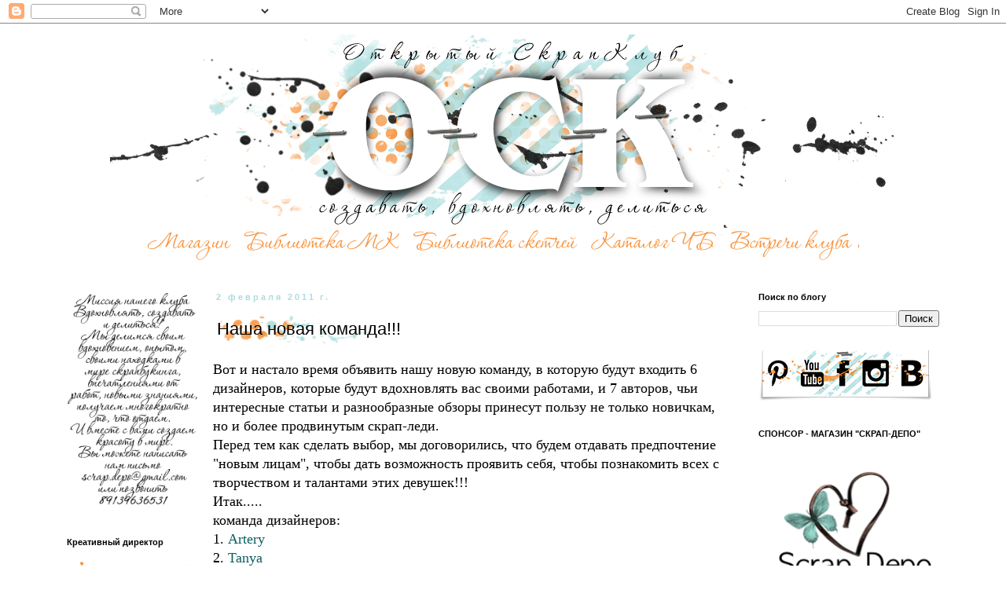

--- FILE ---
content_type: text/html; charset=UTF-8
request_url: https://omsk-scrapclub.blogspot.com/2011/02/blog-post_02.html
body_size: 27180
content:
<!DOCTYPE html>
<html class='v2' dir='ltr' xmlns='http://www.w3.org/1999/xhtml' xmlns:b='http://www.google.com/2005/gml/b' xmlns:data='http://www.google.com/2005/gml/data' xmlns:expr='http://www.google.com/2005/gml/expr'>
<head>
<link href='https://www.blogger.com/static/v1/widgets/335934321-css_bundle_v2.css' rel='stylesheet' type='text/css'/>
<meta content='width=1100' name='viewport'/>
<meta content='text/html; charset=UTF-8' http-equiv='Content-Type'/>
<meta content='blogger' name='generator'/>
<link href='https://omsk-scrapclub.blogspot.com/favicon.ico' rel='icon' type='image/x-icon'/>
<link href='https://omsk-scrapclub.blogspot.com/2011/02/blog-post_02.html' rel='canonical'/>
<link rel="alternate" type="application/atom+xml" title="Открытый скрап-клуб - Atom" href="https://omsk-scrapclub.blogspot.com/feeds/posts/default" />
<link rel="alternate" type="application/rss+xml" title="Открытый скрап-клуб - RSS" href="https://omsk-scrapclub.blogspot.com/feeds/posts/default?alt=rss" />
<link rel="service.post" type="application/atom+xml" title="Открытый скрап-клуб - Atom" href="https://www.blogger.com/feeds/6779239821754815770/posts/default" />

<link rel="alternate" type="application/atom+xml" title="Открытый скрап-клуб - Atom" href="https://omsk-scrapclub.blogspot.com/feeds/513445121373366342/comments/default" />
<!--Can't find substitution for tag [blog.ieCssRetrofitLinks]-->
<meta content='https://omsk-scrapclub.blogspot.com/2011/02/blog-post_02.html' property='og:url'/>
<meta content='Наша новая команда!!!' property='og:title'/>
<meta content='скрапбукинг, мастер классы, ручная работа' property='og:description'/>
<title>
Открытый скрап-клуб: Наша новая команда!!!
</title>
<style id='page-skin-1' type='text/css'><!--
/*
-----------------------------------------------
Blogger Template Style
Name:     Simple
Designer: Josh Peterson
URL:      www.noaesthetic.com
----------------------------------------------- */
/* Variable definitions
====================
<Variable name="keycolor" description="Main Color" type="color" default="#66bbdd"/>
<Group description="Page Text" selector="body">
<Variable name="body.font" description="Font" type="font"
default="normal normal 12px Arial, Tahoma, Helvetica, FreeSans, sans-serif"/>
<Variable name="body.text.color" description="Text Color" type="color" default="#222222"/>
</Group>
<Group description="Backgrounds" selector=".body-fauxcolumns-outer">
<Variable name="body.background.color" description="Outer Background" type="color" default="#66bbdd"/>
<Variable name="content.background.color" description="Main Background" type="color" default="#ffffff"/>
<Variable name="header.background.color" description="Header Background" type="color" default="transparent"/>
</Group>
<Group description="Links" selector=".main-outer">
<Variable name="link.color" description="Link Color" type="color" default="#000000"/>
<Variable name="link.visited.color" description="Visited Color" type="color" default="#888888"/>
<Variable name="link.hover.color" description="Hover Color" type="color" default="#33aaff"/>
</Group>
<Group description="Blog Title" selector=".header h1">
<Variable name="header.font" description="Font" type="font"
default="normal normal 60px Arial, Tahoma, Helvetica, FreeSans, sans-serif"/>
<Variable name="header.text.color" description="Title Color" type="color" default="#000000" />
</Group>
<Group description="Blog Description" selector=".header .description">
<Variable name="description.text.color" description="Description Color" type="color"
default="#777777" />
</Group>
<Group description="Tabs Text" selector=".tabs-inner .widget li a">
<Variable name="tabs.font" description="Font" type="font"
default="normal normal 14px Arial, Tahoma, Helvetica, FreeSans, sans-serif"/>
<Variable name="tabs.text.color" description="Text Color" type="color" default="#999999"/>
<Variable name="tabs.selected.text.color" description="Selected Color" type="color" default="#000000"/>
</Group>
<Group description="Tabs Background" selector=".tabs-outer .PageList">
<Variable name="tabs.background.color" description="Background Color" type="color" default="transparent"/>
<Variable name="tabs.selected.background.color" description="Selected Color" type="color" default="#f7eadf"/>
</Group>
/*   <Group description="Post Title1" selector="h3.post-title">
<Variable name="post.title1.font" description="Font" type="font"
default="normal normal 22px Arial, Tahoma, Helvetica, FreeSans, sans-serif"/>
<Variable name="post.header.bg1" description="Header Background" type="background"
default="transparent none repeat-x fixed top left"/>
</Group>*/
<Group description="Post Title" selector="h3.post-title">
<Variable name="post.title.font" description="Font" type="font"
default="normal normal 22px Arial, Tahoma, Helvetica, FreeSans, sans-serif"/>
<Variable name="post.title.color" description="Title Color" type="color"
default="#000000"/>
<Variable name="post.header.bg" description="Header Background" type="url"
default="none"/>
</Group>
<Group description="Post Comments" selector=".comments h4">
<Variable name="post.comment.font" description="Font" type="font"
default="normal normal 22px Arial, Tahoma, Helvetica, FreeSans, sans-serif"/>
</Group>
<Group description="Date Header" selector=".date-header">
<Variable name="date.header.color" description="Text Color" type="color"
default="#666666"/>
<Variable name="date.header.background.color" description="Background Color" type="color"
default="transparent"/>
</Group>
<Group description="Post Footer" selector=".post-footer">
<Variable name="post.footer.text.color" description="Text Color" type="color" default="#666666"/>
<Variable name="post.footer.background.color" description="Background Color" type="color"
default="#f7eadf"/>
<Variable name="post.footer.bg" description="Header Background" type="url"
default="none"/>
<Variable name="post.footer.border.color" description="Shadow Color" type="color" default="#eeeeee"/>
</Group>
<Group description="Gadgets" selector="h2">
<Variable name="widget.title.font" description="Title Font" type="font"
default="normal bold 11px Arial, Tahoma, Helvetica, FreeSans, sans-serif"/>
<Variable name="widget.title.text.color" description="Title Color" type="color" default="#000000"/>
<Variable name="widget.alternate.text.color" description="Alternate Color" type="color" default="#999999"/>
</Group>
<Group description="Images" selector=".main-inner">
<Variable name="image.background.color" description="Background Color" type="color" default="#ffffff"/>
<Variable name="image.border.color" description="Border Color" type="color" default="#eeeeee"/>
<Variable name="image.text.color" description="Caption Text Color" type="color" default="#666666"/>
</Group>
<Group description="Accents" selector=".content-inner">
<Variable name="body.rule.color" description="Separator Line Color" type="color" default="#eeeeee"/>
<Variable name="tabs.border.color" description="Tabs Border Color" type="color" default="transparent"/>
</Group>
<Variable name="body.background" description="Body Background" type="background"
color="#ffffff" default="$(color) none repeat scroll top left"/>
<Variable name="body.background.override" description="Body Background Override" type="string" default=""/>
<Variable name="body.background.gradient.cap" description="Body Gradient Cap" type="url"
default="url(//www.blogblog.com/1kt/simple/gradients_light.png)"/>
<Variable name="body.background.gradient.tile" description="Body Gradient Tile" type="url"
default="url(//www.blogblog.com/1kt/simple/body_gradient_tile_light.png)"/>
<Variable name="content.background.color.selector" description="Content Background Color Selector" type="string" default=".content-inner"/>
<Variable name="content.padding" description="Content Padding" type="length" default="10px"/>
<Variable name="content.padding.horizontal" description="Content Horizontal Padding" type="length" default="10px"/>
<Variable name="content.shadow.spread" description="Content Shadow Spread" type="length" default="40px"/>
<Variable name="content.shadow.spread.webkit" description="Content Shadow Spread (WebKit)" type="length" default="5px"/>
<Variable name="content.shadow.spread.ie" description="Content Shadow Spread (IE)" type="length" default="10px"/>
<Variable name="main.border.width" description="Main Border Width" type="length" default="0"/>
<Variable name="header.background.gradient" description="Header Gradient" type="url" default="none"/>
<Variable name="header.shadow.offset.left" description="Header Shadow Offset Left" type="length" default="-1px"/>
<Variable name="header.shadow.offset.top" description="Header Shadow Offset Top" type="length" default="-1px"/>
<Variable name="header.shadow.spread" description="Header Shadow Spread" type="length" default="1px"/>
<Variable name="header.padding" description="Header Padding" type="length" default="30px"/>
<Variable name="header.border.size" description="Header Border Size" type="length" default="1px"/>
<Variable name="header.bottom.border.size" description="Header Bottom Border Size" type="length" default="1px"/>
<Variable name="header.border.horizontalsize" description="Header Horizontal Border Size" type="length" default="0"/>
<Variable name="description.text.size" description="Description Text Size" type="string" default="140%"/>
<Variable name="tabs.margin.top" description="Tabs Margin Top" type="length" default="0" />
<Variable name="tabs.margin.side" description="Tabs Side Margin" type="length" default="30px" />
<Variable name="tabs.background.gradient" description="Tabs Background Gradient" type="url"
default="url(//www.blogblog.com/1kt/simple/gradients_light.png)"/>
<Variable name="tabs.border.width" description="Tabs Border Width" type="length" default="1px"/>
<Variable name="tabs.bevel.border.width" description="Tabs Bevel Border Width" type="length" default="1px"/>
<Variable name="date.header.padding" description="Date Header Padding" type="string" default="inherit"/>
<Variable name="date.header.letterspacing" description="Date Header Letter Spacing" type="string" default="inherit"/>
<Variable name="date.header.margin" description="Date Header Margin" type="string" default="inherit"/>
<Variable name="post.margin.bottom" description="Post Bottom Margin" type="length" default="25px"/>
<Variable name="image.border.small.size" description="Image Border Small Size" type="length" default="2px"/>
<Variable name="image.border.large.size" description="Image Border Large Size" type="length" default="5px"/>
<Variable name="page.width.selector" description="Page Width Selector" type="string" default=".region-inner"/>
<Variable name="page.width" description="Page Width" type="string" default="auto"/>
<Variable name="main.section.margin" description="Main Section Margin" type="length" default="15px"/>
<Variable name="main.padding" description="Main Padding" type="length" default="15px"/>
<Variable name="main.padding.top" description="Main Padding Top" type="length" default="30px"/>
<Variable name="main.padding.bottom" description="Main Padding Bottom" type="length" default="30px"/>
<Variable name="paging.background"
color="#ffffff"
description="Background of blog paging area" type="background"
default="transparent none no-repeat scroll top center"/>
<Variable name="footer.bevel" description="Bevel border length of footer" type="length" default="0"/>
<Variable name="mobile.background.overlay" description="Mobile Background Overlay" type="string"
default="transparent none repeat scroll top left"/>
<Variable name="mobile.background.size" description="Mobile Background Size" type="string" default="auto"/>
<Variable name="mobile.button.color" description="Mobile Button Color" type="color" default="#ffffff" />
<Variable name="startSide" description="Side where text starts in blog language" type="automatic" default="left"/>
<Variable name="endSide" description="Side where text ends in blog language" type="automatic" default="right"/>
*/
/* Content
----------------------------------------------- */
body {
font: normal normal 12px 'Trebuchet MS', Trebuchet, Verdana, sans-serif;
color: #666666;
background: #ffffff none repeat scroll top left;
padding: 0 0 0 0;
}
html body .region-inner {
min-width: 0;
max-width: 100%;
width: auto;
}
a:link {
text-decoration:none;
color: #0f5f61;
}
a:visited {
text-decoration:none;
color: #888888;
}
a:hover {
text-decoration:underline;
color: #f7933c;
}
.body-fauxcolumn-outer .fauxcolumn-inner {
background: transparent none repeat scroll top left;
_background-image: none;
}
.body-fauxcolumn-outer .cap-top {
position: absolute;
z-index: 1;
height: 400px;
width: 100%;
background: #ffffff none repeat scroll top left;
}
.body-fauxcolumn-outer .cap-top .cap-left {
width: 100%;
background: transparent none repeat-x scroll top left;
_background-image: none;
}
.content-outer {
-moz-box-shadow: 0 0 0 rgba(0, 0, 0, .15);
-webkit-box-shadow: 0 0 0 rgba(0, 0, 0, .15);
-goog-ms-box-shadow: 0 0 0 #333333;
box-shadow: 0 0 0 rgba(0, 0, 0, .15);
margin-bottom: 1px;
}
.content-inner {
padding: 10px 40px;
}
.content-inner {
background-color: #ffffff;
}
/* Header
----------------------------------------------- */
.header-outer {
background: transparent none repeat-x scroll 0 -400px;
_background-image: none;
}
.Header h1 {
font: normal normal 40px 'Trebuchet MS',Trebuchet,Verdana,sans-serif;
color: #000000;
text-shadow: 0 0 0 rgba(0, 0, 0, .2);
}
.Header h1 a {
color: #000000;
}
.Header .description {
font-size: 18px;
color: #000000;
}
.header-inner .Header .titlewrapper {
padding: 22px 0;
}
.header-inner .Header .descriptionwrapper {
padding: 0 0;
}
/* Tabs
----------------------------------------------- */
.tabs-inner .section:first-child {
border-top: 0 solid #dddddd;
}
.tabs-inner .section:first-child ul {
margin-top: -1px;
border-top: 1px solid #dddddd;
border-left: 1px solid #dddddd;
border-right: 1px solid #dddddd;
}
.tabs-inner .widget ul {
background: transparent none repeat-x scroll 0 -800px;
_background-image: none;
border-bottom: 1px solid #dddddd;
margin-top: 0;
margin-left: -30px;
margin-right: -30px;
}
.tabs-inner .widget li a {
display: inline-block;
padding: .6em 1em;
font: normal normal 12px 'Trebuchet MS', Trebuchet, Verdana, sans-serif;
color: #000000;
border-left: 1px solid #ffffff;
border-right: 1px solid #dddddd;
}
.tabs-inner .widget li:first-child a {
border-left: none;
}
.tabs-inner .widget li.selected a, .tabs-inner .widget li a:hover {
color: #000000;
background-color: #f7eadf;
text-decoration: none;
}
/* Columns
----------------------------------------------- */
.main-outer {
border-top: 0 solid transparent;
}
.fauxcolumn-left-outer .fauxcolumn-inner {
border-right: 1px solid transparent;
}
.fauxcolumn-right-outer .fauxcolumn-inner {
border-left: 1px solid transparent;
}
/* Headings
----------------------------------------------- */
h2 {
margin: 0 0 1em 0;
font: normal bold 11px 'Trebuchet MS',Trebuchet,Verdana,sans-serif;
color: #000000;
}
/* Widgets
----------------------------------------------- */
.widget .zippy {
color: #999999;
text-shadow: 2px 2px 1px rgba(0, 0, 0, .1);
}
.widget .popular-posts ul {
list-style: none;
}
/* Posts
----------------------------------------------- */
.date-header span {
background-color: transparent;
color: #aaddde;
padding: 0.4em;
letter-spacing: 3px;
margin: inherit;
}
.main-inner {
padding-top: 35px;
padding-bottom: 65px;
}
.main-inner .column-center-inner {
padding: 0 0;
}
.main-inner .column-center-inner .section {
margin: 0 1em;
}
.post {
margin: 0 0 45px 0;
}
h3.post-title {
font: normal normal 22px 'Trebuchet MS',Trebuchet,Verdana,sans-serif;
/*  color: #000000;*/
margin: .75em 0 0;
padding: 5px 5px;
background-repeat: no-repeat;
background-image: url(https://lh3.googleusercontent.com/blogger_img_proxy/AEn0k_vp1jWnqXvzdTt4qAaEY6yA-5934KklrDcxrQBecvWjxHwKMVy2nt8Nb_TjkXhzS2VjMFmvAUZ9cWURJvhbGjD-8OydNMGfnzlBKD4=s0-d);
border: 0px solid rgba(0, 0, 0, .1);
}
.comments h4 {
font: normal normal 22px 'Trebuchet 	     		MS',Trebuchet,Verdana,sans-serif;
margin: .75em 0 0;
}
.post-body {
font-size: 110%;
line-height: 1.4;
position: relative;
}
.post-body img, .post-body .tr-caption-container, .Profile img, .Image img,
.BlogList .item-thumbnail img {
padding: 2px;
background: #ffffff;
border: 0px solid #eeeeee;
-moz-box-shadow: 0px 0px 0px rgba(0, 0, 0, .1);
-webkit-box-shadow: 0px 0px 0px rgba(0, 0, 0, .1);
box-shadow: 0px 0px 0px rgba(0, 0, 0, .1);
}
.post-body img, .post-body .tr-caption-container {
padding: 5px;
}
.post-body .tr-caption-container {
color: #666666;
}
.post-body .tr-caption-container img {
padding: 0;
background: transparent;
border: none;
-moz-box-shadow: 0 0 0 rgba(0, 0, 0, .1);
-webkit-box-shadow: 0 0 0 rgba(0, 0, 0, .1);
box-shadow: 0 0 0 rgba(0, 0, 0, .1);
}
.post-header {
margin: 0 0 1.5em;
line-height: 1.6;
font-size: 90%;
}
.post-footer {
margin: 20px -2px 0;
padding: 5px 10px;
color: #666666;
background-repeat: no-repeat;
background-position: right;
background-image: url(https://lh3.googleusercontent.com/blogger_img_proxy/AEn0k_t6fqkaWgD0u8dN0WqUygEgYpZHBXGZWsmEv6I97bu-wL8nEtVC-0eS9GjVMWv83XPWv1cI9_s-bEH-REjKFFPQyMqXl97CsllIgqrzv0PqcUw=s0-d);
/*  background-color: #f7eadf;
border-bottom: 1px solid #eeeeee;
line-height: 1.6;*/
font-size: 90%;
}
#comments .comment-author {
padding-top: 1.5em;
border-top: 1px solid transparent;
background-position: 0 1.5em;
}
#comments .comment-author:first-child {
padding-top: 0;
border-top: none;
}
.avatar-image-container {
margin: .2em 0 0;
}
#comments .avatar-image-container img {
border: 1px solid #eeeeee;
}
/* Comments
----------------------------------------------- */
.comments .comments-content .icon.blog-author {
background-repeat: no-repeat;
background-image: url([data-uri]);
}
.comments .comments-content .loadmore a {
border-top: 1px solid #999999;
border-bottom: 1px solid #999999;
}
.comments .comment-thread.inline-thread {
background-color: #f7eadf;
}
.comments .continue {
border-top: 2px solid #999999;
}
/* Accents
---------------------------------------------- */
.section-columns td.columns-cell {
border-left: 1px solid transparent;
}
.blog-pager {
background: transparent url(//www.blogblog.com/1kt/simple/paging_dot.png) repeat-x scroll top center;
}
.blog-pager-older-link, .home-link,
.blog-pager-newer-link {
background-color: #ffffff;
padding: 5px;
}
.footer-outer {
border-top: 0px dashed #bbbbbb;
}
/* Mobile
----------------------------------------------- */
body.mobile  {
background-size: auto;
}
.mobile .body-fauxcolumn-outer {
background: transparent none repeat scroll top left;
}
.mobile .body-fauxcolumn-outer .cap-top {
background-size: 100% auto;
}
.mobile .content-outer {
-webkit-box-shadow: 0 0 3px rgba(0, 0, 0, .15);
box-shadow: 0 0 3px rgba(0, 0, 0, .15);
}
body.mobile .AdSense {
margin: 0 -0;
}
.mobile .tabs-inner .widget ul {
margin-left: 0;
margin-right: 0;
}
.mobile .post {
margin: 0;
}
.mobile .main-inner .column-center-inner .section {
margin: 0;
}
.mobile .date-header span {
padding: 0.1em 10px;
margin: 0 -10px;
}
.mobile h3.post-title {
margin: 0;
}
.mobile .blog-pager {
background: transparent none no-repeat scroll top center;
}
.mobile .footer-outer {
border-top: none;
}
.mobile .main-inner, .mobile .footer-inner {
background-color: #ffffff;
}
.mobile-index-contents {
color: #666666;
}
.mobile-link-button {
background-color: #0f5f61;
}
.mobile-link-button a:link, .mobile-link-button a:visited {
color: #ffffff;
}
.mobile .tabs-inner .section:first-child {
border-top: none;
}
.mobile .tabs-inner .PageList .widget-content {
background-color: #f7eadf;
color: #000000;
border-top: 1px solid #dddddd;
border-bottom: 1px solid #dddddd;
}
.mobile .tabs-inner .PageList .widget-content .pagelist-arrow {
border-left: 1px solid #dddddd;
}

--></style>
<style id='template-skin-1' type='text/css'><!--
body {
min-width: 1250px;
}
.content-outer, .content-fauxcolumn-outer, .region-inner {
min-width: 1250px;
max-width: 1250px;
_width: 1250px;
}
.main-inner .columns {
padding-left: 200px;
padding-right: 290px;
}
.main-inner .fauxcolumn-center-outer {
left: 200px;
right: 290px;
/* IE6 does not respect left and right together */
_width: expression(this.parentNode.offsetWidth -
parseInt("200px") -
parseInt("290px") + 'px');
}
.main-inner .fauxcolumn-left-outer {
width: 200px;
}
.main-inner .fauxcolumn-right-outer {
width: 290px;
}
.main-inner .column-left-outer {
width: 200px;
right: 100%;
margin-left: -200px;
}
.main-inner .column-right-outer {
width: 290px;
margin-right: -290px;
}
#layout {
min-width: 0;
}
#layout .content-outer {
min-width: 0;
width: 800px;
}
#layout .region-inner {
min-width: 0;
width: auto;
}
--></style>
<link href='https://www.blogger.com/dyn-css/authorization.css?targetBlogID=6779239821754815770&amp;zx=53f1b8d3-32c0-4aa8-b6ff-9691616cb53d' media='none' onload='if(media!=&#39;all&#39;)media=&#39;all&#39;' rel='stylesheet'/><noscript><link href='https://www.blogger.com/dyn-css/authorization.css?targetBlogID=6779239821754815770&amp;zx=53f1b8d3-32c0-4aa8-b6ff-9691616cb53d' rel='stylesheet'/></noscript>
<meta name='google-adsense-platform-account' content='ca-host-pub-1556223355139109'/>
<meta name='google-adsense-platform-domain' content='blogspot.com'/>

</head>
<body class='loading'>
<div class='navbar section' id='navbar'><div class='widget Navbar' data-version='1' id='Navbar1'><script type="text/javascript">
    function setAttributeOnload(object, attribute, val) {
      if(window.addEventListener) {
        window.addEventListener('load',
          function(){ object[attribute] = val; }, false);
      } else {
        window.attachEvent('onload', function(){ object[attribute] = val; });
      }
    }
  </script>
<div id="navbar-iframe-container"></div>
<script type="text/javascript" src="https://apis.google.com/js/platform.js"></script>
<script type="text/javascript">
      gapi.load("gapi.iframes:gapi.iframes.style.bubble", function() {
        if (gapi.iframes && gapi.iframes.getContext) {
          gapi.iframes.getContext().openChild({
              url: 'https://www.blogger.com/navbar/6779239821754815770?po\x3d513445121373366342\x26origin\x3dhttps://omsk-scrapclub.blogspot.com',
              where: document.getElementById("navbar-iframe-container"),
              id: "navbar-iframe"
          });
        }
      });
    </script><script type="text/javascript">
(function() {
var script = document.createElement('script');
script.type = 'text/javascript';
script.src = '//pagead2.googlesyndication.com/pagead/js/google_top_exp.js';
var head = document.getElementsByTagName('head')[0];
if (head) {
head.appendChild(script);
}})();
</script>
</div></div>
<div class='body-fauxcolumns'>
<div class='fauxcolumn-outer body-fauxcolumn-outer'>
<div class='cap-top'>
<div class='cap-left'></div>
<div class='cap-right'></div>
</div>
<div class='fauxborder-left'>
<div class='fauxborder-right'></div>
<div class='fauxcolumn-inner'>
</div>
</div>
<div class='cap-bottom'>
<div class='cap-left'></div>
<div class='cap-right'></div>
</div>
</div>
</div>
<div class='content'>
<div class='content-fauxcolumns'>
<div class='fauxcolumn-outer content-fauxcolumn-outer'>
<div class='cap-top'>
<div class='cap-left'></div>
<div class='cap-right'></div>
</div>
<div class='fauxborder-left'>
<div class='fauxborder-right'></div>
<div class='fauxcolumn-inner'>
</div>
</div>
<div class='cap-bottom'>
<div class='cap-left'></div>
<div class='cap-right'></div>
</div>
</div>
</div>
<div class='content-outer'>
<div class='content-cap-top cap-top'>
<div class='cap-left'></div>
<div class='cap-right'></div>
</div>
<div class='fauxborder-left content-fauxborder-left'>
<div class='fauxborder-right content-fauxborder-right'></div>
<div class='content-inner'>
<header>
<div class='header-outer'>
<div class='header-cap-top cap-top'>
<div class='cap-left'></div>
<div class='cap-right'></div>
</div>
<div class='fauxborder-left header-fauxborder-left'>
<div class='fauxborder-right header-fauxborder-right'></div>
<div class='region-inner header-inner'>
<div class='header section' id='header'><div class='widget Header' data-version='1' id='Header1'>
<div align='center' id='header-inner'>
<a href='https://omsk-scrapclub.blogspot.com/' style='display: block'>
<img alt="Открытый скрап-клуб" height="250px; " id="Header1_headerimg" src="https://lh3.googleusercontent.com/blogger_img_proxy/AEn0k_u63v2t8y6i0TzvjHPFjPMq1rM07fygA9cUmFAlVctapKx2SR1gD-0zL8X-fWzKAG3-t8VVP2ydbEmnywl44aeoI9mI096-NszyNhW0EeQaww=s0-d" style="display: block" width="1000px; ">
</a>
</div>
</div></div>
</div>
</div>
<div class='header-cap-bottom cap-bottom'>
<div class='cap-left'></div>
<div class='cap-right'></div>
</div>
</div>
</header>
<div class='tabs-outer'>
<div class='tabs-cap-top cap-top'>
<div class='cap-left'></div>
<div class='cap-right'></div>
</div>
<div class='fauxborder-left tabs-fauxborder-left'>
<div class='fauxborder-right tabs-fauxborder-right'></div>
<div class='region-inner tabs-inner'>
<div class='tabs section' id='crosscol'><div class='widget HTML' data-version='1' id='HTML6'>
<div class='widget-content'>
<center><a href="https://www.scrap-depo.ru/" target="_blank"><img src="https://lh3.googleusercontent.com/blogger_img_proxy/AEn0k_tYxlvlIk4z-y7hDktWDDHpXKJcaesET5fGmzK29SvEr9TMe0Ag2SkB-H4Ld1yUmKoW6ekx-_0wJ-H4Viix15PlJZo8Pu3UcfrZEEhkgPbL=s0-d" /></a><a href="http://omsk-scrapclub.blogspot.ru/search/label/%D0%91%D0%B8%D0%B1%D0%BB%D0%B8%D0%BE%D1%82%D0%B5%D0%BA%D0%B0%20%D0%9C%D0%9A"><img src="https://lh3.googleusercontent.com/blogger_img_proxy/AEn0k_vAXOzD666wOZmK-yQDKcC85n1bIMA8Q52KG8E0rNmz3Zqy92UhEwUUjrfynpRK1hbqG9o5b9MeF2MwNpY-DxJaizRt22KMnySQ4u5HLvvowy8=s0-d" /></a><a href="http://omsk-scrapclub.blogspot.ru/search/label/%D0%91%D0%B8%D0%B1%D0%BB%D0%B8%D0%BE%D1%82%D0%B5%D0%BA%D0%B0%20%D1%81%D0%BA%D0%B5%D1%82%D1%87%D0%B5%D0%B9"><img src="https://lh3.googleusercontent.com/blogger_img_proxy/AEn0k_vOJn-pRL6d9ISiovZOnmEzAa9jraJW-xu2lWFlsEAHYZIwsohvNREWsaL6gvyh4eFR2d6uoTBnjL0wCMA9GaNjiNu3Qn18jfeei4X__i5_8Q=s0-d" /></a><a href="http://omsk-scrapclub.blogspot.ru/p/blog-page_12.html"><img src="https://lh3.googleusercontent.com/blogger_img_proxy/AEn0k_vlDrpp-kveMllrc0cfWdPgm3kFJewArsnRoOep9kEuJHmvmkfiLbRWDakxPzkknpLY9ZFewlvNMKtBA2tS27BUwVtTIY68ZwGfz7y5c6RtvMA=s0-d" /></a><a href="http://omsk-scrapclub.blogspot.ru/search/label/%D0%A0%D0%B5%D0%B0%D0%BB%D1%8C%D0%BD%D1%8B%D0%B5%20%D0%B2%D1%81%D1%82%D1%80%D0%B5%D1%87%D0%B8%20%D0%9E%D0%BC%D1%81%D0%BA%D0%BE%D0%B3%D0%BE%20%D1%81%D0%BA%D1%80%D0%B0%D0%BF-%D0%BA%D0%BB%D1%83%D0%B1%D0%B0"><img src="https://lh3.googleusercontent.com/blogger_img_proxy/AEn0k_vceYVqCx8hPEdwZNLgknfdDcyQRZFwpP4wv86PNlhASnVX6GmlA_q1TBhkhjGDKHmSxi_DCIM0Jg-M7h9uM05y-JhHl953ctPCBQIgLipaRg=s0-d" /></a></center>
</div>
<div class='clear'></div>
</div></div>
<div class='tabs no-items section' id='crosscol-overflow'></div>
</div>
</div>
<div class='tabs-cap-bottom cap-bottom'>
<div class='cap-left'></div>
<div class='cap-right'></div>
</div>
</div>
<div class='main-outer'>
<div class='main-cap-top cap-top'>
<div class='cap-left'></div>
<div class='cap-right'></div>
</div>
<div class='fauxborder-left main-fauxborder-left'>
<div class='fauxborder-right main-fauxborder-right'></div>
<div class='region-inner main-inner'>
<div class='columns fauxcolumns'>
<div class='fauxcolumn-outer fauxcolumn-center-outer'>
<div class='cap-top'>
<div class='cap-left'></div>
<div class='cap-right'></div>
</div>
<div class='fauxborder-left'>
<div class='fauxborder-right'></div>
<div class='fauxcolumn-inner'>
</div>
</div>
<div class='cap-bottom'>
<div class='cap-left'></div>
<div class='cap-right'></div>
</div>
</div>
<div class='fauxcolumn-outer fauxcolumn-left-outer'>
<div class='cap-top'>
<div class='cap-left'></div>
<div class='cap-right'></div>
</div>
<div class='fauxborder-left'>
<div class='fauxborder-right'></div>
<div class='fauxcolumn-inner'>
</div>
</div>
<div class='cap-bottom'>
<div class='cap-left'></div>
<div class='cap-right'></div>
</div>
</div>
<div class='fauxcolumn-outer fauxcolumn-right-outer'>
<div class='cap-top'>
<div class='cap-left'></div>
<div class='cap-right'></div>
</div>
<div class='fauxborder-left'>
<div class='fauxborder-right'></div>
<div class='fauxcolumn-inner'>
</div>
</div>
<div class='cap-bottom'>
<div class='cap-left'></div>
<div class='cap-right'></div>
</div>
</div>
<!-- corrects IE6 width calculation -->
<div class='columns-inner'>
<div class='column-center-outer'>
<div class='column-center-inner'>
<div class='main section' id='main'><div class='widget Blog' data-version='1' id='Blog1'>
<div class='blog-posts hfeed'>
<!--Can't find substitution for tag [defaultAdStart]-->

                                        <div class="date-outer">
                                      
<h2 class='date-header'>
<span>
2 февраля 2011&#8239;г.
</span>
</h2>

                                        <div class="date-posts">
                                      
<div class='post-outer'>
<div class='post hentry' itemprop='blogPost' itemscope='itemscope' itemtype='http://schema.org/BlogPosting'>
<meta content='6779239821754815770' itemprop='blogId'/>
<meta content='513445121373366342' itemprop='postId'/>
<a name='513445121373366342'></a>
<h3 class='post-title entry-title' itemprop='name'>
Наша новая команда!!!
</h3>
<div class='post-header'>
<div class='post-header-line-1'></div>
</div>
<div class='post-body entry-content' id='post-body-513445121373366342' itemprop='description articleBody'>
Вот и настало время объявить нашу новую команду, в которую будут входить 6 дизайнеров, которые будут вдохновлять вас своими работами, и 7 авторов, чьи интересные статьи и разнообразные обзоры принесут пользу не только новичкам, но и более продвинутым скрап-леди.<br />
Перед тем как сделать выбор, мы договорились, что будем отдавать предпочтение "новым лицам", чтобы дать возможность проявить себя, чтобы познакомить всех с творчеством и талантами этих девушек!!!<br />
Итак.....<br />
команда дизайнеров:<br />
1. <a href="http://arteryofsleep.blogspot.com/">Artery</a><br />
2. <a href="http://1littlehedgehog.blogspot.com/">Tanya </a><br />
3. <a href="http://coralina-handmade.blogspot.com/">Coralina </a><br />
4. <a href="http://tanablogpostcom.blogspot.com/">Tana</a><br />
и девочки, которые остались на второй срок<br />
5. <a href="http://belkina-skrapoterapiya.blogspot.com/">Belka</a><br />
6. <a href="http://mlada-annascrap.blogspot.com/">Млада</a><br />
<br />
команда авторов:<br />
1. <a href="http://mamasolnechnoi.blogspot.com/">Наталья</a><br />
2. <a href="http://scrapemotions.blogspot.com/">Anuta9</a><br />
3. <a href="http://myworld-devochkodrug.blogspot.com/">DevochkoDrug</a><br />
4. <a href="http://scrap-rusalochka.blogspot.com/">Русалочка</a><br />
5. <a href="http://olgaya.blogspot.com/">Ольга</a><br />
6. <a href="http://kny2008.blogspot.com/">Natali</a> <br />
<br />
Как говорится, добро пожаловать!!! Девочки, напишите пожалуйста о своем согласии на finansik(собачка)rambler.ru
<div style='clear: both;'></div>
</div>
<div class='post-footer'>
<div class='post-footer-line post-footer-line-1'>
<span class='post-author vcard'>
Автор:
<span class='fn' itemprop='author' itemscope='itemscope' itemtype='http://schema.org/Person'>
<span itemprop='name'>
Анна Горбунова
</span>
</span>
</span>
<span class='post-timestamp'>
на
<meta content='https://omsk-scrapclub.blogspot.com/2011/02/blog-post_02.html' itemprop='url'/>
<a class='timestamp-link' href='https://omsk-scrapclub.blogspot.com/2011/02/blog-post_02.html' rel='bookmark' title='permanent link'>
<abbr class='published' itemprop='datePublished' title='2011-02-02T20:36:00+06:00'>
20:36
</abbr>
</a>
</span>
<span class='post-comment-link'>
</span>
<span class='post-icons'>
<span class='item-action'>
<a href='https://www.blogger.com/email-post/6779239821754815770/513445121373366342' title='Отправить сообщение по электронной почте'>
<img alt='' class='icon-action' height='13' src='//img1.blogblog.com/img/icon18_email.gif' width='18'/>
</a>
</span>
<span class='item-control blog-admin pid-1156891002'>
<a href='https://www.blogger.com/post-edit.g?blogID=6779239821754815770&postID=513445121373366342&from=pencil' title='Изменить сообщение'>
<img alt='' class='icon-action' height='18' src='//img2.blogblog.com/img/icon18_edit_allbkg.gif' width='18'/>
</a>
</span>
</span>
<div class='post-share-buttons goog-inline-block'>
<a class='goog-inline-block share-button sb-email' href='https://www.blogger.com/share-post.g?blogID=6779239821754815770&postID=513445121373366342&target=email' target='_blank' title='Отправить по электронной почте'>
<span class='share-button-link-text'>
Отправить по электронной почте
</span>
</a>
<a class='goog-inline-block share-button sb-blog' href='https://www.blogger.com/share-post.g?blogID=6779239821754815770&postID=513445121373366342&target=blog' onclick='window.open(this.href, "_blank", "height=270,width=475"); return false;' target='_blank' title='Написать об этом в блоге'>
<span class='share-button-link-text'>
Написать об этом в блоге
</span>
</a>
<a class='goog-inline-block share-button sb-twitter' href='https://www.blogger.com/share-post.g?blogID=6779239821754815770&postID=513445121373366342&target=twitter' target='_blank' title='Поделиться в X'>
<span class='share-button-link-text'>
Поделиться в X
</span>
</a>
<a class='goog-inline-block share-button sb-facebook' href='https://www.blogger.com/share-post.g?blogID=6779239821754815770&postID=513445121373366342&target=facebook' onclick='window.open(this.href, "_blank", "height=430,width=640"); return false;' target='_blank' title='Опубликовать в Facebook'>
<span class='share-button-link-text'>
Опубликовать в Facebook
</span>
</a>
<a class='goog-inline-block share-button sb-pinterest' href='https://www.blogger.com/share-post.g?blogID=6779239821754815770&postID=513445121373366342&target=pinterest' target='_blank' title='Поделиться в Pinterest'>
<span class='share-button-link-text'>
Поделиться в Pinterest
</span>
</a>
</div>
<span class='post-backlinks post-comment-link'>
</span>
</div>
<div class='post-footer-line post-footer-line-2'>
<span class='post-labels'>
Ярлыки:
<a href='https://omsk-scrapclub.blogspot.com/search/label/%D0%9E%D0%A1%D0%9A' rel='tag'>
ОСК
</a>
</span>
</div>
<div class='post-footer-line post-footer-line-3'>
<span class='post-location'>
</span>
</div>
</div>
</div>
<div class='comments' id='comments'>
<a name='comments'></a>
<h4>
12 комментариев
                                    :
                                  </h4>
<div class='comments-content'>
<script async='async' src='' type='text/javascript'></script>
<script type='text/javascript'>
                                  (function() {
                                    var items = null;
                                    var msgs = null;
                                    var config = {};
                                    // <![CDATA[
                                    var cursor = null;
                                    if (items && items.length > 0) {
                                      cursor = parseInt(items[items.length - 1].timestamp) + 1;
                                    }
                                    var bodyFromEntry = function(entry) {
                                      if (entry.gd$extendedProperty) {
                                        for (var k in entry.gd$extendedProperty) {
                                          if (entry.gd$extendedProperty[k].name == 'blogger.contentRemoved') {
                                            return '<span class="deleted-comment">' + entry.content.$t + '</span>';
                                          }
                                        }
                                      }
                                      return entry.content.$t;
                                    }
                                    var parse = function(data) {
                                      cursor = null;
                                      var comments = [];
                                      if (data && data.feed && data.feed.entry) {
                                        for (var i = 0, entry; entry = data.feed.entry[i]; i++) {
                                          var comment = {};
                                          // comment ID, parsed out of the original id format
                                          var id = /blog-(\d+).post-(\d+)/.exec(entry.id.$t);
                                          comment.id = id ? id[2] : null;
                                          comment.body = bodyFromEntry(entry);
                                          comment.timestamp = Date.parse(entry.published.$t) + '';
                                          if (entry.author && entry.author.constructor === Array) {
                                            var auth = entry.author[0];
                                            if (auth) {
                                              comment.author = {
                                                name: (auth.name ? auth.name.$t : undefined),
                                                profileUrl: (auth.uri ? auth.uri.$t : undefined),
                                                avatarUrl: (auth.gd$image ? auth.gd$image.src : undefined)
                                              };
                                            }
                                          }
                                          if (entry.link) {
                                            if (entry.link[2]) {
                                              comment.link = comment.permalink = entry.link[2].href;
                                            }
                                            if (entry.link[3]) {
                                              var pid = /.*comments\/default\/(\d+)\?.*/.exec(entry.link[3].href);
                                              if (pid && pid[1]) {
                                                comment.parentId = pid[1];
                                              }
                                            }
                                          }
                                          comment.deleteclass = 'item-control blog-admin';
                                          if (entry.gd$extendedProperty) {
                                            for (var k in entry.gd$extendedProperty) {
                                              if (entry.gd$extendedProperty[k].name == 'blogger.itemClass') {
                                                comment.deleteclass += ' ' + entry.gd$extendedProperty[k].value;
                                              } else if (entry.gd$extendedProperty[k].name == 'blogger.displayTime') {
                                                comment.displayTime = entry.gd$extendedProperty[k].value;
                                              }
                                            }
                                          }
                                          comments.push(comment);
                                        }
                                      }
                                      return comments;
                                    };
                                    var paginator = function(callback) {
                                      if (hasMore()) {
                                        var url = config.feed + '?alt=json&v=2&orderby=published&reverse=false&max-results=50';
                                        if (cursor) {
                                          url += '&published-min=' + new Date(cursor).toISOString();
                                        }
                                        window.bloggercomments = function(data) {
                                          var parsed = parse(data);
                                          cursor = parsed.length < 50 ? null
                                          : parseInt(parsed[parsed.length - 1].timestamp) + 1
                                          callback(parsed);
                                          window.bloggercomments = null;
                                        }
                                        url += '&callback=bloggercomments';
                                        var script = document.createElement('script');
                                        script.type = 'text/javascript';
                                        script.src = url;
                                        document.getElementsByTagName('head')[0].appendChild(script);
                                      }
                                    };
                                    var hasMore = function() {
                                      return !!cursor;
                                    };
                                    var getMeta = function(key, comment) {
                                      if ('iswriter' == key) {
                                        var matches = !!comment.author
                                        && comment.author.name == config.authorName
                                        && comment.author.profileUrl == config.authorUrl;
                                        return matches ? 'true' : '';
                                      } else if ('deletelink' == key) {
                                        return config.baseUri + '/delete-comment.g?blogID='
                                        + config.blogId + '&postID=' + comment.id;
                                      } else if ('deleteclass' == key) {
                                        return comment.deleteclass;
                                      }
                                      return '';
                                    };
                                    var replybox = null;
                                    var replyUrlParts = null;
                                    var replyParent = undefined;
                                    var onReply = function(commentId, domId) {
                                      if (replybox == null) {
                                        // lazily cache replybox, and adjust to suit this style:
                                        replybox = document.getElementById('comment-editor');
                                        if (replybox != null) {
                                          replybox.height = '250px';
                                          replybox.style.display = 'block';
                                          replyUrlParts = replybox.src.split('#');
                                        }
                                      }
                                      if (replybox && (commentId !== replyParent)) {
                                        document.getElementById(domId).insertBefore(replybox, null);
                                        replybox.src = replyUrlParts[0]
                                        + (commentId ? '&parentID=' + commentId : '')
                                        + '#' + replyUrlParts[1];
                                        replyParent = commentId;
                                      }
                                    };
                                    var hash = (window.location.hash || '#').substring(1);
                                    var startThread, targetComment;
                                    if (/^comment-form_/.test(hash)) {
                                      startThread = hash.substring('comment-form_'.length);
                                    } else if (/^c[0-9]+$/.test(hash)) {
                                      targetComment = hash.substring(1);
                                    }
                                    // Configure commenting API:
                                    var configJso = {
                                      'maxDepth': config.maxThreadDepth
                                    };
                                    var provider = {
                                      'id': config.postId,
                                      'data': items,
                                      'loadNext': paginator,
                                      'hasMore': hasMore,
                                      'getMeta': getMeta,
                                      'onReply': onReply,
                                      'rendered': true,
                                      'initComment': targetComment,
                                      'initReplyThread': startThread,
                                      'config': configJso,
                                      'messages': msgs
                                    };
                                    var render = function() {
                                      if (window.goog && window.goog.comments) {
                                        var holder = document.getElementById('comment-holder');
                                        window.goog.comments.render(holder, provider);
                                      }
                                    };
                                    // render now, or queue to render when library loads:
                                    if (window.goog && window.goog.comments) {
                                      render();
                                    } else {
                                      window.goog = window.goog || {};
                                      window.goog.comments = window.goog.comments || {};
                                      window.goog.comments.loadQueue = window.goog.comments.loadQueue || [];
                                      window.goog.comments.loadQueue.push(render);
                                    }
                                  })();
                                  // ]]>
                                </script>
<div id='comment-holder'>
<div class="comment-thread toplevel-thread"><ol id="top-ra"><li class="comment" id="c8578942703585306640"><div class="avatar-image-container"><img src="//blogger.googleusercontent.com/img/b/R29vZ2xl/AVvXsEiOLG8LiDCqQ9wO3FLAR3N9oDP0zKqgbqBCgiv1KGj8uZwOc4EQW2Ypc4HdIWPnnd8OP_n4_TRYdJjYptoVzDCQmL_1OkNOQji9Sp4M4xOj668emRous0ZOdIZUpFf-zg/s45-c/IMG_7232.jpg" alt=""/></div><div class="comment-block"><div class="comment-header"><cite class="user"><a href="https://www.blogger.com/profile/02459575098202179124" rel="nofollow">Tanya Dudkina</a></cite><span class="icon user "></span><span class="datetime secondary-text"><a rel="nofollow" href="https://omsk-scrapclub.blogspot.com/2011/02/blog-post_02.html?showComment=1296659672356#c8578942703585306640">2 февраля 2011&#8239;г. в 21:14</a></span></div><p class="comment-content">Ура! Очень приятно и почетно!</p><span class="comment-actions secondary-text"><a class="comment-reply" target="_self" data-comment-id="8578942703585306640">Ответить</a><span class="item-control blog-admin blog-admin pid-1691921748"><a target="_self" href="https://www.blogger.com/comment/delete/6779239821754815770/8578942703585306640">Удалить</a></span></span></div><div class="comment-replies"><div id="c8578942703585306640-rt" class="comment-thread inline-thread hidden"><span class="thread-toggle thread-expanded"><span class="thread-arrow"></span><span class="thread-count"><a target="_self">Ответы</a></span></span><ol id="c8578942703585306640-ra" class="thread-chrome thread-expanded"><div></div><div id="c8578942703585306640-continue" class="continue"><a class="comment-reply" target="_self" data-comment-id="8578942703585306640">Ответить</a></div></ol></div></div><div class="comment-replybox-single" id="c8578942703585306640-ce"></div></li><li class="comment" id="c4974539829013365059"><div class="avatar-image-container"><img src="//blogger.googleusercontent.com/img/b/R29vZ2xl/AVvXsEhYepHoeLPAY8Y985HgczPKVl3s59nwswWOv58N2Ai96A2ZRxqTY2TH9slQs6yozhjMD_dMh1eh9fBsYNGlXk1bzCpILsXS8p8D_J7CsAShGYsKo5blYwG_Fmr55VmhuhY/s45-c/P5120064.JPG" alt=""/></div><div class="comment-block"><div class="comment-header"><cite class="user"><a href="https://www.blogger.com/profile/00408943148952404076" rel="nofollow">Ольгусёнок</a></cite><span class="icon user "></span><span class="datetime secondary-text"><a rel="nofollow" href="https://omsk-scrapclub.blogspot.com/2011/02/blog-post_02.html?showComment=1296660001888#c4974539829013365059">2 февраля 2011&#8239;г. в 21:20</a></span></div><p class="comment-content">Поздравляю девочек!!!! Особенно рада за Таню;)</p><span class="comment-actions secondary-text"><a class="comment-reply" target="_self" data-comment-id="4974539829013365059">Ответить</a><span class="item-control blog-admin blog-admin pid-1398870571"><a target="_self" href="https://www.blogger.com/comment/delete/6779239821754815770/4974539829013365059">Удалить</a></span></span></div><div class="comment-replies"><div id="c4974539829013365059-rt" class="comment-thread inline-thread hidden"><span class="thread-toggle thread-expanded"><span class="thread-arrow"></span><span class="thread-count"><a target="_self">Ответы</a></span></span><ol id="c4974539829013365059-ra" class="thread-chrome thread-expanded"><div></div><div id="c4974539829013365059-continue" class="continue"><a class="comment-reply" target="_self" data-comment-id="4974539829013365059">Ответить</a></div></ol></div></div><div class="comment-replybox-single" id="c4974539829013365059-ce"></div></li><li class="comment" id="c4202253247512509087"><div class="avatar-image-container"><img src="//blogger.googleusercontent.com/img/b/R29vZ2xl/AVvXsEjoZ5D-qrnB2MQ5xJYEJuEXFFgSolmlYXtxn-pODSRYH_z4H2_v7DSHoWikXydSE9vkSy4T4PE2kmkgktyBS0fYzs9IjDLSD31xrKKbmic5u0pav7UYi6tSRbP_uRhUvw/s45-c/9509VF5qfWo.jpg" alt=""/></div><div class="comment-block"><div class="comment-header"><cite class="user"><a href="https://www.blogger.com/profile/14711245397914682620" rel="nofollow">Artery</a></cite><span class="icon user "></span><span class="datetime secondary-text"><a rel="nofollow" href="https://omsk-scrapclub.blogspot.com/2011/02/blog-post_02.html?showComment=1296660861598#c4202253247512509087">2 февраля 2011&#8239;г. в 21:34</a></span></div><p class="comment-content">аааа! Я счастлива)))</p><span class="comment-actions secondary-text"><a class="comment-reply" target="_self" data-comment-id="4202253247512509087">Ответить</a><span class="item-control blog-admin blog-admin pid-604817180"><a target="_self" href="https://www.blogger.com/comment/delete/6779239821754815770/4202253247512509087">Удалить</a></span></span></div><div class="comment-replies"><div id="c4202253247512509087-rt" class="comment-thread inline-thread hidden"><span class="thread-toggle thread-expanded"><span class="thread-arrow"></span><span class="thread-count"><a target="_self">Ответы</a></span></span><ol id="c4202253247512509087-ra" class="thread-chrome thread-expanded"><div></div><div id="c4202253247512509087-continue" class="continue"><a class="comment-reply" target="_self" data-comment-id="4202253247512509087">Ответить</a></div></ol></div></div><div class="comment-replybox-single" id="c4202253247512509087-ce"></div></li><li class="comment" id="c1176715737120046899"><div class="avatar-image-container"><img src="//blogger.googleusercontent.com/img/b/R29vZ2xl/AVvXsEiLbWnZ7CBLApBiBHmYu-DqHL8M6hHRKP7g-ciwdOKIxkCv6Qfh-arL-WUXQDJQpHLht3iHaHZZtySquT7mUYn-L3jO4qdTymbeqMaN0Ap7yZ_c_MKjaSufy5V6NYCvnzA/s45-c/12.jpg" alt=""/></div><div class="comment-block"><div class="comment-header"><cite class="user"><a href="https://www.blogger.com/profile/16006077226721441621" rel="nofollow">Natalia La Gata</a></cite><span class="icon user "></span><span class="datetime secondary-text"><a rel="nofollow" href="https://omsk-scrapclub.blogspot.com/2011/02/blog-post_02.html?showComment=1296661523256#c1176715737120046899">2 февраля 2011&#8239;г. в 21:45</a></span></div><p class="comment-content">Спасибо за доверие! Поздравляю всех, кто в команде)))</p><span class="comment-actions secondary-text"><a class="comment-reply" target="_self" data-comment-id="1176715737120046899">Ответить</a><span class="item-control blog-admin blog-admin pid-804007636"><a target="_self" href="https://www.blogger.com/comment/delete/6779239821754815770/1176715737120046899">Удалить</a></span></span></div><div class="comment-replies"><div id="c1176715737120046899-rt" class="comment-thread inline-thread hidden"><span class="thread-toggle thread-expanded"><span class="thread-arrow"></span><span class="thread-count"><a target="_self">Ответы</a></span></span><ol id="c1176715737120046899-ra" class="thread-chrome thread-expanded"><div></div><div id="c1176715737120046899-continue" class="continue"><a class="comment-reply" target="_self" data-comment-id="1176715737120046899">Ответить</a></div></ol></div></div><div class="comment-replybox-single" id="c1176715737120046899-ce"></div></li><li class="comment" id="c9062400988476313138"><div class="avatar-image-container"><img src="//blogger.googleusercontent.com/img/b/R29vZ2xl/AVvXsEjAl_gxMWqwDVI2sHoYUAqAbTlp3Lu2CoYHGa9ixqki2u7uWfwL7EQOmseNdf91OdiIRj2Ws2nDI9Nnf891n4di0zgqk9H-Eg4BiVJb3YcbbPzsX3Hh6uD-0AA8N9s3dw/s45-c/*" alt=""/></div><div class="comment-block"><div class="comment-header"><cite class="user"><a href="https://www.blogger.com/profile/06748001241956176619" rel="nofollow">Nitochka</a></cite><span class="icon user "></span><span class="datetime secondary-text"><a rel="nofollow" href="https://omsk-scrapclub.blogspot.com/2011/02/blog-post_02.html?showComment=1296661611744#c9062400988476313138">2 февраля 2011&#8239;г. в 21:46</a></span></div><p class="comment-content">Дееевочки!! очень за вас рада)) поздравляю!!</p><span class="comment-actions secondary-text"><a class="comment-reply" target="_self" data-comment-id="9062400988476313138">Ответить</a><span class="item-control blog-admin blog-admin pid-656648034"><a target="_self" href="https://www.blogger.com/comment/delete/6779239821754815770/9062400988476313138">Удалить</a></span></span></div><div class="comment-replies"><div id="c9062400988476313138-rt" class="comment-thread inline-thread hidden"><span class="thread-toggle thread-expanded"><span class="thread-arrow"></span><span class="thread-count"><a target="_self">Ответы</a></span></span><ol id="c9062400988476313138-ra" class="thread-chrome thread-expanded"><div></div><div id="c9062400988476313138-continue" class="continue"><a class="comment-reply" target="_self" data-comment-id="9062400988476313138">Ответить</a></div></ol></div></div><div class="comment-replybox-single" id="c9062400988476313138-ce"></div></li><li class="comment" id="c6498060523869105052"><div class="avatar-image-container"><img src="//blogger.googleusercontent.com/img/b/R29vZ2xl/AVvXsEi8W_qloGSXTTN3YnaZ5qMSgzjGOUDr7yr87rePlZKjxoM-GpoJMu8dyh4k-uJCASFvht5eKb-oPdyP86wcwHVmiAaqjnsfVxKCZ9VsEwDJAv4CNbFsoe62ZgcvqHEsKg/s45-c/DSC02247+-+%D0%BA%D0%BE%D0%BF%D0%B8%D1%8F.jpg" alt=""/></div><div class="comment-block"><div class="comment-header"><cite class="user"><a href="https://www.blogger.com/profile/05189695362014878404" rel="nofollow">ScrapLis (Liseno4ek)</a></cite><span class="icon user "></span><span class="datetime secondary-text"><a rel="nofollow" href="https://omsk-scrapclub.blogspot.com/2011/02/blog-post_02.html?showComment=1296668353429#c6498060523869105052">2 февраля 2011&#8239;г. в 23:39</a></span></div><p class="comment-content">Поздравляю девочек! Особенно Алину!!!! Ура!!!</p><span class="comment-actions secondary-text"><a class="comment-reply" target="_self" data-comment-id="6498060523869105052">Ответить</a><span class="item-control blog-admin blog-admin pid-1443480799"><a target="_self" href="https://www.blogger.com/comment/delete/6779239821754815770/6498060523869105052">Удалить</a></span></span></div><div class="comment-replies"><div id="c6498060523869105052-rt" class="comment-thread inline-thread hidden"><span class="thread-toggle thread-expanded"><span class="thread-arrow"></span><span class="thread-count"><a target="_self">Ответы</a></span></span><ol id="c6498060523869105052-ra" class="thread-chrome thread-expanded"><div></div><div id="c6498060523869105052-continue" class="continue"><a class="comment-reply" target="_self" data-comment-id="6498060523869105052">Ответить</a></div></ol></div></div><div class="comment-replybox-single" id="c6498060523869105052-ce"></div></li><li class="comment" id="c1214470045761777042"><div class="avatar-image-container"><img src="//blogger.googleusercontent.com/img/b/R29vZ2xl/AVvXsEirzyrc4VY13V2sicCvXPCH-xltRmj3Mg9id4FUfw5VzWNw_poWlT4HS9vdLaDpZRHRLBYnpIS8zgympANNS8Kt7p--nDmBYhppbd6xos0oacqG4nUILpp6_hzDjP9YKA/s45-c/DSC_01051.jpg" alt=""/></div><div class="comment-block"><div class="comment-header"><cite class="user"><a href="https://www.blogger.com/profile/12574226996686508102" rel="nofollow">Coralina</a></cite><span class="icon user "></span><span class="datetime secondary-text"><a rel="nofollow" href="https://omsk-scrapclub.blogspot.com/2011/02/blog-post_02.html?showComment=1296669950103#c1214470045761777042">3 февраля 2011&#8239;г. в 00:05</a></span></div><p class="comment-content">Ооо, здорово))))<br>Liseno4ek, спасибо;)</p><span class="comment-actions secondary-text"><a class="comment-reply" target="_self" data-comment-id="1214470045761777042">Ответить</a><span class="item-control blog-admin blog-admin pid-647123516"><a target="_self" href="https://www.blogger.com/comment/delete/6779239821754815770/1214470045761777042">Удалить</a></span></span></div><div class="comment-replies"><div id="c1214470045761777042-rt" class="comment-thread inline-thread hidden"><span class="thread-toggle thread-expanded"><span class="thread-arrow"></span><span class="thread-count"><a target="_self">Ответы</a></span></span><ol id="c1214470045761777042-ra" class="thread-chrome thread-expanded"><div></div><div id="c1214470045761777042-continue" class="continue"><a class="comment-reply" target="_self" data-comment-id="1214470045761777042">Ответить</a></div></ol></div></div><div class="comment-replybox-single" id="c1214470045761777042-ce"></div></li><li class="comment" id="c6083979468742218802"><div class="avatar-image-container"><img src="//blogger.googleusercontent.com/img/b/R29vZ2xl/AVvXsEi7JJWLh-9L1aNXDmliq83Ar3P9Wf7TKT0rYBFmX7lJfNdmo8CJjxpLDdJOi7b20bx7zx353z5cPbFc5McPOJcDZMi6P0OjDf7WDWQXpJli5Oq7LOC9fOwZxn8FyHm-pQ/s45-c/DSC_6481-2.jpg" alt=""/></div><div class="comment-block"><div class="comment-header"><cite class="user"><a href="https://www.blogger.com/profile/09547520710617592442" rel="nofollow">Tana</a></cite><span class="icon user "></span><span class="datetime secondary-text"><a rel="nofollow" href="https://omsk-scrapclub.blogspot.com/2011/02/blog-post_02.html?showComment=1296669959811#c6083979468742218802">3 февраля 2011&#8239;г. в 00:05</a></span></div><p class="comment-content">как я рад как я рад........!!!!и т.п.:)спасибо</p><span class="comment-actions secondary-text"><a class="comment-reply" target="_self" data-comment-id="6083979468742218802">Ответить</a><span class="item-control blog-admin blog-admin pid-1722740476"><a target="_self" href="https://www.blogger.com/comment/delete/6779239821754815770/6083979468742218802">Удалить</a></span></span></div><div class="comment-replies"><div id="c6083979468742218802-rt" class="comment-thread inline-thread hidden"><span class="thread-toggle thread-expanded"><span class="thread-arrow"></span><span class="thread-count"><a target="_self">Ответы</a></span></span><ol id="c6083979468742218802-ra" class="thread-chrome thread-expanded"><div></div><div id="c6083979468742218802-continue" class="continue"><a class="comment-reply" target="_self" data-comment-id="6083979468742218802">Ответить</a></div></ol></div></div><div class="comment-replybox-single" id="c6083979468742218802-ce"></div></li><li class="comment" id="c6038224894566371838"><div class="avatar-image-container"><img src="//www.blogger.com/img/blogger_logo_round_35.png" alt=""/></div><div class="comment-block"><div class="comment-header"><cite class="user"><a href="https://www.blogger.com/profile/15548859094680779394" rel="nofollow">Unknown</a></cite><span class="icon user "></span><span class="datetime secondary-text"><a rel="nofollow" href="https://omsk-scrapclub.blogspot.com/2011/02/blog-post_02.html?showComment=1296711062770#c6038224894566371838">3 февраля 2011&#8239;г. в 11:31</a></span></div><p class="comment-content">Девочки, поздравляю!!!</p><span class="comment-actions secondary-text"><a class="comment-reply" target="_self" data-comment-id="6038224894566371838">Ответить</a><span class="item-control blog-admin blog-admin pid-540765308"><a target="_self" href="https://www.blogger.com/comment/delete/6779239821754815770/6038224894566371838">Удалить</a></span></span></div><div class="comment-replies"><div id="c6038224894566371838-rt" class="comment-thread inline-thread hidden"><span class="thread-toggle thread-expanded"><span class="thread-arrow"></span><span class="thread-count"><a target="_self">Ответы</a></span></span><ol id="c6038224894566371838-ra" class="thread-chrome thread-expanded"><div></div><div id="c6038224894566371838-continue" class="continue"><a class="comment-reply" target="_self" data-comment-id="6038224894566371838">Ответить</a></div></ol></div></div><div class="comment-replybox-single" id="c6038224894566371838-ce"></div></li><li class="comment" id="c3630722852979520327"><div class="avatar-image-container"><img src="//4.bp.blogspot.com/_Wtrlli4WHV8/TF7ylMnPTwI/AAAAAAAAATg/P_0gfL_Jvmo/S45-s35/06.2007%2B%2816%29.jpg" alt=""/></div><div class="comment-block"><div class="comment-header"><cite class="user"><a href="https://www.blogger.com/profile/10653585969208365421" rel="nofollow">Звездочка</a></cite><span class="icon user "></span><span class="datetime secondary-text"><a rel="nofollow" href="https://omsk-scrapclub.blogspot.com/2011/02/blog-post_02.html?showComment=1296718570076#c3630722852979520327">3 февраля 2011&#8239;г. в 13:36</a></span></div><p class="comment-content">Очень за Вас рада!!!Поздравляю дизайн-команду и авторов с почином!</p><span class="comment-actions secondary-text"><a class="comment-reply" target="_self" data-comment-id="3630722852979520327">Ответить</a><span class="item-control blog-admin blog-admin pid-1208920325"><a target="_self" href="https://www.blogger.com/comment/delete/6779239821754815770/3630722852979520327">Удалить</a></span></span></div><div class="comment-replies"><div id="c3630722852979520327-rt" class="comment-thread inline-thread hidden"><span class="thread-toggle thread-expanded"><span class="thread-arrow"></span><span class="thread-count"><a target="_self">Ответы</a></span></span><ol id="c3630722852979520327-ra" class="thread-chrome thread-expanded"><div></div><div id="c3630722852979520327-continue" class="continue"><a class="comment-reply" target="_self" data-comment-id="3630722852979520327">Ответить</a></div></ol></div></div><div class="comment-replybox-single" id="c3630722852979520327-ce"></div></li><li class="comment" id="c1567746051237299274"><div class="avatar-image-container"><img src="//blogger.googleusercontent.com/img/b/R29vZ2xl/AVvXsEi8adbcBy-e6M7CsPiV_Q48mMVaB1eWoMMZyDqboz8bsBEDWehYrfDDDFWy-tNoZOh0snoNlUkzR8wPdGxb6Z9Sx3e5kyza-c1qpap6I7YT89WMNdcy4Odww2eJCAG-0tw/s45-c/DSC00980++1.jpg" alt=""/></div><div class="comment-block"><div class="comment-header"><cite class="user"><a href="https://www.blogger.com/profile/18164726640716734911" rel="nofollow">Ell</a></cite><span class="icon user "></span><span class="datetime secondary-text"><a rel="nofollow" href="https://omsk-scrapclub.blogspot.com/2011/02/blog-post_02.html?showComment=1296719957266#c1567746051237299274">3 февраля 2011&#8239;г. в 13:59</a></span></div><p class="comment-content">неповезло((((<br>Всех поздравляю!</p><span class="comment-actions secondary-text"><a class="comment-reply" target="_self" data-comment-id="1567746051237299274">Ответить</a><span class="item-control blog-admin blog-admin pid-869295253"><a target="_self" href="https://www.blogger.com/comment/delete/6779239821754815770/1567746051237299274">Удалить</a></span></span></div><div class="comment-replies"><div id="c1567746051237299274-rt" class="comment-thread inline-thread hidden"><span class="thread-toggle thread-expanded"><span class="thread-arrow"></span><span class="thread-count"><a target="_self">Ответы</a></span></span><ol id="c1567746051237299274-ra" class="thread-chrome thread-expanded"><div></div><div id="c1567746051237299274-continue" class="continue"><a class="comment-reply" target="_self" data-comment-id="1567746051237299274">Ответить</a></div></ol></div></div><div class="comment-replybox-single" id="c1567746051237299274-ce"></div></li><li class="comment" id="c4994898169328320066"><div class="avatar-image-container"><img src="//blogger.googleusercontent.com/img/b/R29vZ2xl/AVvXsEgY1o_d3E4c2MLC12rkSXHkdTgV2wgmoMvhf4mYtwm04tmn_PINSbdJYy9pcp2tb7Tj_yPGIw4L_tsidGae5Mej-tFI2OTk_rSDncgtuF55sOhCSq9YmXlznkNvTLrwBcA/s45-c/fullsizeoutput_20f2.jpeg" alt=""/></div><div class="comment-block"><div class="comment-header"><cite class="user"><a href="https://www.blogger.com/profile/02214244625370448557" rel="nofollow">Elena Potemkina</a></cite><span class="icon user "></span><span class="datetime secondary-text"><a rel="nofollow" href="https://omsk-scrapclub.blogspot.com/2011/02/blog-post_02.html?showComment=1296727769474#c4994898169328320066">3 февраля 2011&#8239;г. в 16:09</a></span></div><p class="comment-content">Спасибо всем, кто участвовал в конкурсе! Для нас это было очень важно! И пусть обязательно всем повезет в конкурсах!</p><span class="comment-actions secondary-text"><a class="comment-reply" target="_self" data-comment-id="4994898169328320066">Ответить</a><span class="item-control blog-admin blog-admin pid-1891269887"><a target="_self" href="https://www.blogger.com/comment/delete/6779239821754815770/4994898169328320066">Удалить</a></span></span></div><div class="comment-replies"><div id="c4994898169328320066-rt" class="comment-thread inline-thread hidden"><span class="thread-toggle thread-expanded"><span class="thread-arrow"></span><span class="thread-count"><a target="_self">Ответы</a></span></span><ol id="c4994898169328320066-ra" class="thread-chrome thread-expanded"><div></div><div id="c4994898169328320066-continue" class="continue"><a class="comment-reply" target="_self" data-comment-id="4994898169328320066">Ответить</a></div></ol></div></div><div class="comment-replybox-single" id="c4994898169328320066-ce"></div></li></ol><div id="top-continue" class="continue"><a class="comment-reply" target="_self">Добавить комментарий</a></div><div class="comment-replybox-thread" id="top-ce"></div><div class="loadmore hidden" data-post-id="513445121373366342"><a target="_self">Ещё</a></div></div>
</div>
</div>
<p class='comment-footer'>
<div class='comment-form'>
<a name='comment-form'></a>
<p>
</p>
<a href='https://www.blogger.com/comment/frame/6779239821754815770?po=513445121373366342&hl=ru&saa=85391&origin=https://omsk-scrapclub.blogspot.com' id='comment-editor-src'></a>
<iframe allowtransparency='true' class='blogger-iframe-colorize blogger-comment-from-post' frameborder='0' height='410' id='comment-editor' name='comment-editor' src='' width='100%'></iframe>
<!--Can't find substitution for tag [post.friendConnectJs]-->
<script src='https://www.blogger.com/static/v1/jsbin/2830521187-comment_from_post_iframe.js' type='text/javascript'></script>
<script type='text/javascript'>
                                    BLOG_CMT_createIframe('https://www.blogger.com/rpc_relay.html');
                                  </script>
</div>
</p>
<div id='backlinks-container'>
<div id='Blog1_backlinks-container'>
</div>
</div>
</div>
</div>

                                      </div></div>
                                    
<!--Can't find substitution for tag [adEnd]-->
</div>
<div class='blog-pager' id='blog-pager'>
<span id='blog-pager-newer-link'>
<a class='blog-pager-newer-link' href='https://omsk-scrapclub.blogspot.com/2011/02/blog-post_03.html' id='Blog1_blog-pager-newer-link' title='Следующее'>
Следующее
</a>
</span>
<span id='blog-pager-older-link'>
<a class='blog-pager-older-link' href='https://omsk-scrapclub.blogspot.com/2011/02/5.html' id='Blog1_blog-pager-older-link' title='Предыдущее'>
Предыдущее
</a>
</span>
<a class='home-link' href='https://omsk-scrapclub.blogspot.com/'>
Главная страница
</a>
</div>
<div class='clear'></div>
<div class='post-feeds'>
<div class='feed-links'>
Подписаться на:
<a class='feed-link' href='https://omsk-scrapclub.blogspot.com/feeds/513445121373366342/comments/default' target='_blank' type='application/atom+xml'>
Комментарии к сообщению
                                      (
                                      Atom
                                      )
                                    </a>
</div>
</div>
</div></div>
</div>
</div>
<div class='column-left-outer'>
<div class='column-left-inner'>
<aside>
<div class='sidebar section' id='sidebar-left-1'><div class='widget HTML' data-version='1' id='HTML2'>
<div class='widget-content'>
<img src="https://lh3.googleusercontent.com/blogger_img_proxy/AEn0k_uWxYaVboGz9Qji755pznHcZbaC5Dwo8WT7tKuv3ZHynE42Am2bi5_Ef4sjHk4sASphbHPksqS8MSONu4mK6sv5NEWoS2sWZAvlXY99CvXDRik=s0-d" width="170">
</div>
<div class='clear'></div>
</div><div class='widget HTML' data-version='1' id='HTML7'>
<h2 class='title'>
Креативный директор
</h2>
<div class='widget-content'>
<a href="https://www.instagram.com/potemkina.e/"_blank"><img src="https://lh3.googleusercontent.com/blogger_img_proxy/AEn0k_vgBb86HCKNOqeVIf1UOeCCPy1zgdOrow3E9huR8uV2qD1byHRJSUdRk0VCS7GtXvxefnqrO3ds8jwG3bq2BK2IMwimKNbZZNUgFiA_5k3-1Qk=s0-d"></a>
</div>
<div class='clear'></div>
</div><div class='widget HTML' data-version='1' id='HTML3'>
<h2 class='title'>
Наша команда
</h2>
<div class='widget-content'>
<a href="http://irinar2709.blogspot.ru/" target="_blank"><img src="https://blogger.googleusercontent.com/img/b/R29vZ2xl/AVvXsEicoEQm5zHg5-JW601Oesbc2wmnv-ou1_bBgdUSeo8Tkbj-tqTqt_IDp8GlnYS86z6Nk2NHIfM5FGXdLPQvaEF_tM0mh-QF5x0se7L5uk3DUGpBoea4XCY2v2jzMXJhVGVWsK4N2X4hkH4/s1600/IrinaR.png" / /></a><br /><a href="https://vk.com/id256322500" target="_blank"><img src="https://blogger.googleusercontent.com/img/b/R29vZ2xl/AVvXsEhP4Dz7gyxs5SKtCp0jzUyxxUspVw5JGsQNdXCBmd3Fzbz0HNBWIXpBB60OHVp3_Cni-al1pSCsXvIuZHyShWPimH5YFds7Vr72BdjnVxG0DhGdex4ZSwLtAMTEa3NOCNO9HepsAMXSTBw/s1600/%25D0%259E%25D0%25BB%25D1%258C%25D0%25B3%25D0%25B0%25D0%2597.png" / /></a><br /><a href="http://blazingskylena.blogspot.ru/" target="_blank"><img src="https://blogger.googleusercontent.com/img/b/R29vZ2xl/AVvXsEjXIwt1yN-f0HIQs-UgLu6pMJFwyE_L8drq80YL4HyRz8AbPldB9ZLS4gu_1t7jtrvM6cZ7hPtEJXQOhjAI06_f-Ik1AFuGkIjVGXRHVLh0ZR4qP0WleO67rFbPptJNRIOflocySz1cAW8/s1600/Lenara.png" / /></a><br />
</div>
<div class='clear'></div>
</div><div class='widget HTML' data-version='1' id='HTML8'>
<h2 class='title'>
Литературный редактор
</h2>
<div class='widget-content'>
<a href="https://www.instagram.com/scrap.handmade/" target="_blank"><img src="https://lh3.googleusercontent.com/blogger_img_proxy/AEn0k_vDhcLvLe5QaJqlwPoAAxxICSSp9N5o_44Tz-iMCNGYiKgahNuZuEqz9zDPwpArf9bOcj1J3oaVHmHHgAbSMJ33-S0AYb_df33puqiCKKfyhA=s0-d"></a>
</div>
<div class='clear'></div>
</div><div class='widget HTML' data-version='1' id='HTML4'>
<div class='widget-content'>
<img src="https://lh3.googleusercontent.com/blogger_img_proxy/AEn0k_vLi4FJz9CYCZQ29xqyNRriPUvJ3nJju5xMiPFzJFlje0rQJGt40HOBvuLlXbYM8rOmATy0YbtTIOUFSCOhIdyWMGGK6HVCL5QK53F2KGHaTXY=s0-d" /><br /><img src="https://lh3.googleusercontent.com/blogger_img_proxy/AEn0k_sMHOayifef4B_D8Ol1fBJhpAuoepXOA3rNwmlnRn3IwMMk4bfBfWU1I5H8kzm_NQizfyZqEOH1Ov4mgXtuDvwcuwtnDBNZDGbbLIPMCiTXpoY=s0-d" /><br /><img src="https://lh3.googleusercontent.com/blogger_img_proxy/AEn0k_tKtvJQE5GWSE2n28wCuIxgcBhP3vwqD21U9NUbTxx3zTJdEuwL55dHYFuKT2BiRr92jtGF_qH8IpiREpDpBso3twS_m3TPc8GAVE2mkq743gc=s0-d" /><br /><a href="http://omsk-scrapclub.blogspot.ru/"><img src="https://lh3.googleusercontent.com/blogger_img_proxy/AEn0k_vamPko7hiUfTD9ga4Lp9dIH1Xt8aqXCuWSc6xMMDLCadXe95UQ9FTHzuDjQN78RT0i6PARiznaHerZhI2iwLyEEKR5F4PuqiPEMDRWHIVTd7A=s0-d" /></a><br />
</div>
<div class='clear'></div>
</div><div class='widget BlogArchive' data-version='1' id='BlogArchive1'>
<h2>
Архив блога
</h2>
<div class='widget-content'>
<div id='ArchiveList'>
<div id='BlogArchive1_ArchiveList'>
<ul class='hierarchy'>
<li class='archivedate collapsed'>
<a class='toggle' href='javascript:void(0)'>
<span class='zippy'>

              &#9658;&#160;
            
</span>
</a>
<a class='post-count-link' href='https://omsk-scrapclub.blogspot.com/2019/'>
2019
</a>
<span class='post-count' dir='ltr'>
                (
                60
                )
              </span>
<ul class='hierarchy'>
<li class='archivedate collapsed'>
<a class='toggle' href='javascript:void(0)'>
<span class='zippy'>

              &#9658;&#160;
            
</span>
</a>
<a class='post-count-link' href='https://omsk-scrapclub.blogspot.com/2019/08/'>
августа
</a>
<span class='post-count' dir='ltr'>
                (
                4
                )
              </span>
</li>
</ul>
<ul class='hierarchy'>
<li class='archivedate collapsed'>
<a class='toggle' href='javascript:void(0)'>
<span class='zippy'>

              &#9658;&#160;
            
</span>
</a>
<a class='post-count-link' href='https://omsk-scrapclub.blogspot.com/2019/07/'>
июля
</a>
<span class='post-count' dir='ltr'>
                (
                5
                )
              </span>
</li>
</ul>
<ul class='hierarchy'>
<li class='archivedate collapsed'>
<a class='toggle' href='javascript:void(0)'>
<span class='zippy'>

              &#9658;&#160;
            
</span>
</a>
<a class='post-count-link' href='https://omsk-scrapclub.blogspot.com/2019/06/'>
июня
</a>
<span class='post-count' dir='ltr'>
                (
                4
                )
              </span>
</li>
</ul>
<ul class='hierarchy'>
<li class='archivedate collapsed'>
<a class='toggle' href='javascript:void(0)'>
<span class='zippy'>

              &#9658;&#160;
            
</span>
</a>
<a class='post-count-link' href='https://omsk-scrapclub.blogspot.com/2019/05/'>
мая
</a>
<span class='post-count' dir='ltr'>
                (
                8
                )
              </span>
</li>
</ul>
<ul class='hierarchy'>
<li class='archivedate collapsed'>
<a class='toggle' href='javascript:void(0)'>
<span class='zippy'>

              &#9658;&#160;
            
</span>
</a>
<a class='post-count-link' href='https://omsk-scrapclub.blogspot.com/2019/04/'>
апреля
</a>
<span class='post-count' dir='ltr'>
                (
                7
                )
              </span>
</li>
</ul>
<ul class='hierarchy'>
<li class='archivedate collapsed'>
<a class='toggle' href='javascript:void(0)'>
<span class='zippy'>

              &#9658;&#160;
            
</span>
</a>
<a class='post-count-link' href='https://omsk-scrapclub.blogspot.com/2019/03/'>
марта
</a>
<span class='post-count' dir='ltr'>
                (
                10
                )
              </span>
</li>
</ul>
<ul class='hierarchy'>
<li class='archivedate collapsed'>
<a class='toggle' href='javascript:void(0)'>
<span class='zippy'>

              &#9658;&#160;
            
</span>
</a>
<a class='post-count-link' href='https://omsk-scrapclub.blogspot.com/2019/02/'>
февраля
</a>
<span class='post-count' dir='ltr'>
                (
                11
                )
              </span>
</li>
</ul>
<ul class='hierarchy'>
<li class='archivedate collapsed'>
<a class='toggle' href='javascript:void(0)'>
<span class='zippy'>

              &#9658;&#160;
            
</span>
</a>
<a class='post-count-link' href='https://omsk-scrapclub.blogspot.com/2019/01/'>
января
</a>
<span class='post-count' dir='ltr'>
                (
                11
                )
              </span>
</li>
</ul>
</li>
</ul>
<ul class='hierarchy'>
<li class='archivedate collapsed'>
<a class='toggle' href='javascript:void(0)'>
<span class='zippy'>

              &#9658;&#160;
            
</span>
</a>
<a class='post-count-link' href='https://omsk-scrapclub.blogspot.com/2018/'>
2018
</a>
<span class='post-count' dir='ltr'>
                (
                150
                )
              </span>
<ul class='hierarchy'>
<li class='archivedate collapsed'>
<a class='toggle' href='javascript:void(0)'>
<span class='zippy'>

              &#9658;&#160;
            
</span>
</a>
<a class='post-count-link' href='https://omsk-scrapclub.blogspot.com/2018/12/'>
декабря
</a>
<span class='post-count' dir='ltr'>
                (
                13
                )
              </span>
</li>
</ul>
<ul class='hierarchy'>
<li class='archivedate collapsed'>
<a class='toggle' href='javascript:void(0)'>
<span class='zippy'>

              &#9658;&#160;
            
</span>
</a>
<a class='post-count-link' href='https://omsk-scrapclub.blogspot.com/2018/11/'>
ноября
</a>
<span class='post-count' dir='ltr'>
                (
                8
                )
              </span>
</li>
</ul>
<ul class='hierarchy'>
<li class='archivedate collapsed'>
<a class='toggle' href='javascript:void(0)'>
<span class='zippy'>

              &#9658;&#160;
            
</span>
</a>
<a class='post-count-link' href='https://omsk-scrapclub.blogspot.com/2018/10/'>
октября
</a>
<span class='post-count' dir='ltr'>
                (
                7
                )
              </span>
</li>
</ul>
<ul class='hierarchy'>
<li class='archivedate collapsed'>
<a class='toggle' href='javascript:void(0)'>
<span class='zippy'>

              &#9658;&#160;
            
</span>
</a>
<a class='post-count-link' href='https://omsk-scrapclub.blogspot.com/2018/09/'>
сентября
</a>
<span class='post-count' dir='ltr'>
                (
                10
                )
              </span>
</li>
</ul>
<ul class='hierarchy'>
<li class='archivedate collapsed'>
<a class='toggle' href='javascript:void(0)'>
<span class='zippy'>

              &#9658;&#160;
            
</span>
</a>
<a class='post-count-link' href='https://omsk-scrapclub.blogspot.com/2018/08/'>
августа
</a>
<span class='post-count' dir='ltr'>
                (
                14
                )
              </span>
</li>
</ul>
<ul class='hierarchy'>
<li class='archivedate collapsed'>
<a class='toggle' href='javascript:void(0)'>
<span class='zippy'>

              &#9658;&#160;
            
</span>
</a>
<a class='post-count-link' href='https://omsk-scrapclub.blogspot.com/2018/07/'>
июля
</a>
<span class='post-count' dir='ltr'>
                (
                15
                )
              </span>
</li>
</ul>
<ul class='hierarchy'>
<li class='archivedate collapsed'>
<a class='toggle' href='javascript:void(0)'>
<span class='zippy'>

              &#9658;&#160;
            
</span>
</a>
<a class='post-count-link' href='https://omsk-scrapclub.blogspot.com/2018/06/'>
июня
</a>
<span class='post-count' dir='ltr'>
                (
                9
                )
              </span>
</li>
</ul>
<ul class='hierarchy'>
<li class='archivedate collapsed'>
<a class='toggle' href='javascript:void(0)'>
<span class='zippy'>

              &#9658;&#160;
            
</span>
</a>
<a class='post-count-link' href='https://omsk-scrapclub.blogspot.com/2018/05/'>
мая
</a>
<span class='post-count' dir='ltr'>
                (
                15
                )
              </span>
</li>
</ul>
<ul class='hierarchy'>
<li class='archivedate collapsed'>
<a class='toggle' href='javascript:void(0)'>
<span class='zippy'>

              &#9658;&#160;
            
</span>
</a>
<a class='post-count-link' href='https://omsk-scrapclub.blogspot.com/2018/04/'>
апреля
</a>
<span class='post-count' dir='ltr'>
                (
                12
                )
              </span>
</li>
</ul>
<ul class='hierarchy'>
<li class='archivedate collapsed'>
<a class='toggle' href='javascript:void(0)'>
<span class='zippy'>

              &#9658;&#160;
            
</span>
</a>
<a class='post-count-link' href='https://omsk-scrapclub.blogspot.com/2018/03/'>
марта
</a>
<span class='post-count' dir='ltr'>
                (
                19
                )
              </span>
</li>
</ul>
<ul class='hierarchy'>
<li class='archivedate collapsed'>
<a class='toggle' href='javascript:void(0)'>
<span class='zippy'>

              &#9658;&#160;
            
</span>
</a>
<a class='post-count-link' href='https://omsk-scrapclub.blogspot.com/2018/02/'>
февраля
</a>
<span class='post-count' dir='ltr'>
                (
                17
                )
              </span>
</li>
</ul>
<ul class='hierarchy'>
<li class='archivedate collapsed'>
<a class='toggle' href='javascript:void(0)'>
<span class='zippy'>

              &#9658;&#160;
            
</span>
</a>
<a class='post-count-link' href='https://omsk-scrapclub.blogspot.com/2018/01/'>
января
</a>
<span class='post-count' dir='ltr'>
                (
                11
                )
              </span>
</li>
</ul>
</li>
</ul>
<ul class='hierarchy'>
<li class='archivedate collapsed'>
<a class='toggle' href='javascript:void(0)'>
<span class='zippy'>

              &#9658;&#160;
            
</span>
</a>
<a class='post-count-link' href='https://omsk-scrapclub.blogspot.com/2017/'>
2017
</a>
<span class='post-count' dir='ltr'>
                (
                156
                )
              </span>
<ul class='hierarchy'>
<li class='archivedate collapsed'>
<a class='toggle' href='javascript:void(0)'>
<span class='zippy'>

              &#9658;&#160;
            
</span>
</a>
<a class='post-count-link' href='https://omsk-scrapclub.blogspot.com/2017/12/'>
декабря
</a>
<span class='post-count' dir='ltr'>
                (
                12
                )
              </span>
</li>
</ul>
<ul class='hierarchy'>
<li class='archivedate collapsed'>
<a class='toggle' href='javascript:void(0)'>
<span class='zippy'>

              &#9658;&#160;
            
</span>
</a>
<a class='post-count-link' href='https://omsk-scrapclub.blogspot.com/2017/11/'>
ноября
</a>
<span class='post-count' dir='ltr'>
                (
                12
                )
              </span>
</li>
</ul>
<ul class='hierarchy'>
<li class='archivedate collapsed'>
<a class='toggle' href='javascript:void(0)'>
<span class='zippy'>

              &#9658;&#160;
            
</span>
</a>
<a class='post-count-link' href='https://omsk-scrapclub.blogspot.com/2017/10/'>
октября
</a>
<span class='post-count' dir='ltr'>
                (
                13
                )
              </span>
</li>
</ul>
<ul class='hierarchy'>
<li class='archivedate collapsed'>
<a class='toggle' href='javascript:void(0)'>
<span class='zippy'>

              &#9658;&#160;
            
</span>
</a>
<a class='post-count-link' href='https://omsk-scrapclub.blogspot.com/2017/09/'>
сентября
</a>
<span class='post-count' dir='ltr'>
                (
                10
                )
              </span>
</li>
</ul>
<ul class='hierarchy'>
<li class='archivedate collapsed'>
<a class='toggle' href='javascript:void(0)'>
<span class='zippy'>

              &#9658;&#160;
            
</span>
</a>
<a class='post-count-link' href='https://omsk-scrapclub.blogspot.com/2017/08/'>
августа
</a>
<span class='post-count' dir='ltr'>
                (
                14
                )
              </span>
</li>
</ul>
<ul class='hierarchy'>
<li class='archivedate collapsed'>
<a class='toggle' href='javascript:void(0)'>
<span class='zippy'>

              &#9658;&#160;
            
</span>
</a>
<a class='post-count-link' href='https://omsk-scrapclub.blogspot.com/2017/07/'>
июля
</a>
<span class='post-count' dir='ltr'>
                (
                13
                )
              </span>
</li>
</ul>
<ul class='hierarchy'>
<li class='archivedate collapsed'>
<a class='toggle' href='javascript:void(0)'>
<span class='zippy'>

              &#9658;&#160;
            
</span>
</a>
<a class='post-count-link' href='https://omsk-scrapclub.blogspot.com/2017/06/'>
июня
</a>
<span class='post-count' dir='ltr'>
                (
                13
                )
              </span>
</li>
</ul>
<ul class='hierarchy'>
<li class='archivedate collapsed'>
<a class='toggle' href='javascript:void(0)'>
<span class='zippy'>

              &#9658;&#160;
            
</span>
</a>
<a class='post-count-link' href='https://omsk-scrapclub.blogspot.com/2017/05/'>
мая
</a>
<span class='post-count' dir='ltr'>
                (
                14
                )
              </span>
</li>
</ul>
<ul class='hierarchy'>
<li class='archivedate collapsed'>
<a class='toggle' href='javascript:void(0)'>
<span class='zippy'>

              &#9658;&#160;
            
</span>
</a>
<a class='post-count-link' href='https://omsk-scrapclub.blogspot.com/2017/04/'>
апреля
</a>
<span class='post-count' dir='ltr'>
                (
                11
                )
              </span>
</li>
</ul>
<ul class='hierarchy'>
<li class='archivedate collapsed'>
<a class='toggle' href='javascript:void(0)'>
<span class='zippy'>

              &#9658;&#160;
            
</span>
</a>
<a class='post-count-link' href='https://omsk-scrapclub.blogspot.com/2017/03/'>
марта
</a>
<span class='post-count' dir='ltr'>
                (
                17
                )
              </span>
</li>
</ul>
<ul class='hierarchy'>
<li class='archivedate collapsed'>
<a class='toggle' href='javascript:void(0)'>
<span class='zippy'>

              &#9658;&#160;
            
</span>
</a>
<a class='post-count-link' href='https://omsk-scrapclub.blogspot.com/2017/02/'>
февраля
</a>
<span class='post-count' dir='ltr'>
                (
                12
                )
              </span>
</li>
</ul>
<ul class='hierarchy'>
<li class='archivedate collapsed'>
<a class='toggle' href='javascript:void(0)'>
<span class='zippy'>

              &#9658;&#160;
            
</span>
</a>
<a class='post-count-link' href='https://omsk-scrapclub.blogspot.com/2017/01/'>
января
</a>
<span class='post-count' dir='ltr'>
                (
                15
                )
              </span>
</li>
</ul>
</li>
</ul>
<ul class='hierarchy'>
<li class='archivedate collapsed'>
<a class='toggle' href='javascript:void(0)'>
<span class='zippy'>

              &#9658;&#160;
            
</span>
</a>
<a class='post-count-link' href='https://omsk-scrapclub.blogspot.com/2016/'>
2016
</a>
<span class='post-count' dir='ltr'>
                (
                202
                )
              </span>
<ul class='hierarchy'>
<li class='archivedate collapsed'>
<a class='toggle' href='javascript:void(0)'>
<span class='zippy'>

              &#9658;&#160;
            
</span>
</a>
<a class='post-count-link' href='https://omsk-scrapclub.blogspot.com/2016/12/'>
декабря
</a>
<span class='post-count' dir='ltr'>
                (
                15
                )
              </span>
</li>
</ul>
<ul class='hierarchy'>
<li class='archivedate collapsed'>
<a class='toggle' href='javascript:void(0)'>
<span class='zippy'>

              &#9658;&#160;
            
</span>
</a>
<a class='post-count-link' href='https://omsk-scrapclub.blogspot.com/2016/11/'>
ноября
</a>
<span class='post-count' dir='ltr'>
                (
                17
                )
              </span>
</li>
</ul>
<ul class='hierarchy'>
<li class='archivedate collapsed'>
<a class='toggle' href='javascript:void(0)'>
<span class='zippy'>

              &#9658;&#160;
            
</span>
</a>
<a class='post-count-link' href='https://omsk-scrapclub.blogspot.com/2016/10/'>
октября
</a>
<span class='post-count' dir='ltr'>
                (
                17
                )
              </span>
</li>
</ul>
<ul class='hierarchy'>
<li class='archivedate collapsed'>
<a class='toggle' href='javascript:void(0)'>
<span class='zippy'>

              &#9658;&#160;
            
</span>
</a>
<a class='post-count-link' href='https://omsk-scrapclub.blogspot.com/2016/09/'>
сентября
</a>
<span class='post-count' dir='ltr'>
                (
                18
                )
              </span>
</li>
</ul>
<ul class='hierarchy'>
<li class='archivedate collapsed'>
<a class='toggle' href='javascript:void(0)'>
<span class='zippy'>

              &#9658;&#160;
            
</span>
</a>
<a class='post-count-link' href='https://omsk-scrapclub.blogspot.com/2016/08/'>
августа
</a>
<span class='post-count' dir='ltr'>
                (
                16
                )
              </span>
</li>
</ul>
<ul class='hierarchy'>
<li class='archivedate collapsed'>
<a class='toggle' href='javascript:void(0)'>
<span class='zippy'>

              &#9658;&#160;
            
</span>
</a>
<a class='post-count-link' href='https://omsk-scrapclub.blogspot.com/2016/07/'>
июля
</a>
<span class='post-count' dir='ltr'>
                (
                13
                )
              </span>
</li>
</ul>
<ul class='hierarchy'>
<li class='archivedate collapsed'>
<a class='toggle' href='javascript:void(0)'>
<span class='zippy'>

              &#9658;&#160;
            
</span>
</a>
<a class='post-count-link' href='https://omsk-scrapclub.blogspot.com/2016/06/'>
июня
</a>
<span class='post-count' dir='ltr'>
                (
                15
                )
              </span>
</li>
</ul>
<ul class='hierarchy'>
<li class='archivedate collapsed'>
<a class='toggle' href='javascript:void(0)'>
<span class='zippy'>

              &#9658;&#160;
            
</span>
</a>
<a class='post-count-link' href='https://omsk-scrapclub.blogspot.com/2016/05/'>
мая
</a>
<span class='post-count' dir='ltr'>
                (
                17
                )
              </span>
</li>
</ul>
<ul class='hierarchy'>
<li class='archivedate collapsed'>
<a class='toggle' href='javascript:void(0)'>
<span class='zippy'>

              &#9658;&#160;
            
</span>
</a>
<a class='post-count-link' href='https://omsk-scrapclub.blogspot.com/2016/04/'>
апреля
</a>
<span class='post-count' dir='ltr'>
                (
                17
                )
              </span>
</li>
</ul>
<ul class='hierarchy'>
<li class='archivedate collapsed'>
<a class='toggle' href='javascript:void(0)'>
<span class='zippy'>

              &#9658;&#160;
            
</span>
</a>
<a class='post-count-link' href='https://omsk-scrapclub.blogspot.com/2016/03/'>
марта
</a>
<span class='post-count' dir='ltr'>
                (
                20
                )
              </span>
</li>
</ul>
<ul class='hierarchy'>
<li class='archivedate collapsed'>
<a class='toggle' href='javascript:void(0)'>
<span class='zippy'>

              &#9658;&#160;
            
</span>
</a>
<a class='post-count-link' href='https://omsk-scrapclub.blogspot.com/2016/02/'>
февраля
</a>
<span class='post-count' dir='ltr'>
                (
                19
                )
              </span>
</li>
</ul>
<ul class='hierarchy'>
<li class='archivedate collapsed'>
<a class='toggle' href='javascript:void(0)'>
<span class='zippy'>

              &#9658;&#160;
            
</span>
</a>
<a class='post-count-link' href='https://omsk-scrapclub.blogspot.com/2016/01/'>
января
</a>
<span class='post-count' dir='ltr'>
                (
                18
                )
              </span>
</li>
</ul>
</li>
</ul>
<ul class='hierarchy'>
<li class='archivedate collapsed'>
<a class='toggle' href='javascript:void(0)'>
<span class='zippy'>

              &#9658;&#160;
            
</span>
</a>
<a class='post-count-link' href='https://omsk-scrapclub.blogspot.com/2015/'>
2015
</a>
<span class='post-count' dir='ltr'>
                (
                219
                )
              </span>
<ul class='hierarchy'>
<li class='archivedate collapsed'>
<a class='toggle' href='javascript:void(0)'>
<span class='zippy'>

              &#9658;&#160;
            
</span>
</a>
<a class='post-count-link' href='https://omsk-scrapclub.blogspot.com/2015/12/'>
декабря
</a>
<span class='post-count' dir='ltr'>
                (
                20
                )
              </span>
</li>
</ul>
<ul class='hierarchy'>
<li class='archivedate collapsed'>
<a class='toggle' href='javascript:void(0)'>
<span class='zippy'>

              &#9658;&#160;
            
</span>
</a>
<a class='post-count-link' href='https://omsk-scrapclub.blogspot.com/2015/11/'>
ноября
</a>
<span class='post-count' dir='ltr'>
                (
                15
                )
              </span>
</li>
</ul>
<ul class='hierarchy'>
<li class='archivedate collapsed'>
<a class='toggle' href='javascript:void(0)'>
<span class='zippy'>

              &#9658;&#160;
            
</span>
</a>
<a class='post-count-link' href='https://omsk-scrapclub.blogspot.com/2015/10/'>
октября
</a>
<span class='post-count' dir='ltr'>
                (
                23
                )
              </span>
</li>
</ul>
<ul class='hierarchy'>
<li class='archivedate collapsed'>
<a class='toggle' href='javascript:void(0)'>
<span class='zippy'>

              &#9658;&#160;
            
</span>
</a>
<a class='post-count-link' href='https://omsk-scrapclub.blogspot.com/2015/09/'>
сентября
</a>
<span class='post-count' dir='ltr'>
                (
                20
                )
              </span>
</li>
</ul>
<ul class='hierarchy'>
<li class='archivedate collapsed'>
<a class='toggle' href='javascript:void(0)'>
<span class='zippy'>

              &#9658;&#160;
            
</span>
</a>
<a class='post-count-link' href='https://omsk-scrapclub.blogspot.com/2015/08/'>
августа
</a>
<span class='post-count' dir='ltr'>
                (
                14
                )
              </span>
</li>
</ul>
<ul class='hierarchy'>
<li class='archivedate collapsed'>
<a class='toggle' href='javascript:void(0)'>
<span class='zippy'>

              &#9658;&#160;
            
</span>
</a>
<a class='post-count-link' href='https://omsk-scrapclub.blogspot.com/2015/07/'>
июля
</a>
<span class='post-count' dir='ltr'>
                (
                15
                )
              </span>
</li>
</ul>
<ul class='hierarchy'>
<li class='archivedate collapsed'>
<a class='toggle' href='javascript:void(0)'>
<span class='zippy'>

              &#9658;&#160;
            
</span>
</a>
<a class='post-count-link' href='https://omsk-scrapclub.blogspot.com/2015/06/'>
июня
</a>
<span class='post-count' dir='ltr'>
                (
                17
                )
              </span>
</li>
</ul>
<ul class='hierarchy'>
<li class='archivedate collapsed'>
<a class='toggle' href='javascript:void(0)'>
<span class='zippy'>

              &#9658;&#160;
            
</span>
</a>
<a class='post-count-link' href='https://omsk-scrapclub.blogspot.com/2015/05/'>
мая
</a>
<span class='post-count' dir='ltr'>
                (
                19
                )
              </span>
</li>
</ul>
<ul class='hierarchy'>
<li class='archivedate collapsed'>
<a class='toggle' href='javascript:void(0)'>
<span class='zippy'>

              &#9658;&#160;
            
</span>
</a>
<a class='post-count-link' href='https://omsk-scrapclub.blogspot.com/2015/04/'>
апреля
</a>
<span class='post-count' dir='ltr'>
                (
                22
                )
              </span>
</li>
</ul>
<ul class='hierarchy'>
<li class='archivedate collapsed'>
<a class='toggle' href='javascript:void(0)'>
<span class='zippy'>

              &#9658;&#160;
            
</span>
</a>
<a class='post-count-link' href='https://omsk-scrapclub.blogspot.com/2015/03/'>
марта
</a>
<span class='post-count' dir='ltr'>
                (
                22
                )
              </span>
</li>
</ul>
<ul class='hierarchy'>
<li class='archivedate collapsed'>
<a class='toggle' href='javascript:void(0)'>
<span class='zippy'>

              &#9658;&#160;
            
</span>
</a>
<a class='post-count-link' href='https://omsk-scrapclub.blogspot.com/2015/02/'>
февраля
</a>
<span class='post-count' dir='ltr'>
                (
                18
                )
              </span>
</li>
</ul>
<ul class='hierarchy'>
<li class='archivedate collapsed'>
<a class='toggle' href='javascript:void(0)'>
<span class='zippy'>

              &#9658;&#160;
            
</span>
</a>
<a class='post-count-link' href='https://omsk-scrapclub.blogspot.com/2015/01/'>
января
</a>
<span class='post-count' dir='ltr'>
                (
                14
                )
              </span>
</li>
</ul>
</li>
</ul>
<ul class='hierarchy'>
<li class='archivedate collapsed'>
<a class='toggle' href='javascript:void(0)'>
<span class='zippy'>

              &#9658;&#160;
            
</span>
</a>
<a class='post-count-link' href='https://omsk-scrapclub.blogspot.com/2014/'>
2014
</a>
<span class='post-count' dir='ltr'>
                (
                256
                )
              </span>
<ul class='hierarchy'>
<li class='archivedate collapsed'>
<a class='toggle' href='javascript:void(0)'>
<span class='zippy'>

              &#9658;&#160;
            
</span>
</a>
<a class='post-count-link' href='https://omsk-scrapclub.blogspot.com/2014/12/'>
декабря
</a>
<span class='post-count' dir='ltr'>
                (
                24
                )
              </span>
</li>
</ul>
<ul class='hierarchy'>
<li class='archivedate collapsed'>
<a class='toggle' href='javascript:void(0)'>
<span class='zippy'>

              &#9658;&#160;
            
</span>
</a>
<a class='post-count-link' href='https://omsk-scrapclub.blogspot.com/2014/11/'>
ноября
</a>
<span class='post-count' dir='ltr'>
                (
                20
                )
              </span>
</li>
</ul>
<ul class='hierarchy'>
<li class='archivedate collapsed'>
<a class='toggle' href='javascript:void(0)'>
<span class='zippy'>

              &#9658;&#160;
            
</span>
</a>
<a class='post-count-link' href='https://omsk-scrapclub.blogspot.com/2014/10/'>
октября
</a>
<span class='post-count' dir='ltr'>
                (
                21
                )
              </span>
</li>
</ul>
<ul class='hierarchy'>
<li class='archivedate collapsed'>
<a class='toggle' href='javascript:void(0)'>
<span class='zippy'>

              &#9658;&#160;
            
</span>
</a>
<a class='post-count-link' href='https://omsk-scrapclub.blogspot.com/2014/09/'>
сентября
</a>
<span class='post-count' dir='ltr'>
                (
                22
                )
              </span>
</li>
</ul>
<ul class='hierarchy'>
<li class='archivedate collapsed'>
<a class='toggle' href='javascript:void(0)'>
<span class='zippy'>

              &#9658;&#160;
            
</span>
</a>
<a class='post-count-link' href='https://omsk-scrapclub.blogspot.com/2014/08/'>
августа
</a>
<span class='post-count' dir='ltr'>
                (
                13
                )
              </span>
</li>
</ul>
<ul class='hierarchy'>
<li class='archivedate collapsed'>
<a class='toggle' href='javascript:void(0)'>
<span class='zippy'>

              &#9658;&#160;
            
</span>
</a>
<a class='post-count-link' href='https://omsk-scrapclub.blogspot.com/2014/07/'>
июля
</a>
<span class='post-count' dir='ltr'>
                (
                19
                )
              </span>
</li>
</ul>
<ul class='hierarchy'>
<li class='archivedate collapsed'>
<a class='toggle' href='javascript:void(0)'>
<span class='zippy'>

              &#9658;&#160;
            
</span>
</a>
<a class='post-count-link' href='https://omsk-scrapclub.blogspot.com/2014/06/'>
июня
</a>
<span class='post-count' dir='ltr'>
                (
                21
                )
              </span>
</li>
</ul>
<ul class='hierarchy'>
<li class='archivedate collapsed'>
<a class='toggle' href='javascript:void(0)'>
<span class='zippy'>

              &#9658;&#160;
            
</span>
</a>
<a class='post-count-link' href='https://omsk-scrapclub.blogspot.com/2014/05/'>
мая
</a>
<span class='post-count' dir='ltr'>
                (
                20
                )
              </span>
</li>
</ul>
<ul class='hierarchy'>
<li class='archivedate collapsed'>
<a class='toggle' href='javascript:void(0)'>
<span class='zippy'>

              &#9658;&#160;
            
</span>
</a>
<a class='post-count-link' href='https://omsk-scrapclub.blogspot.com/2014/04/'>
апреля
</a>
<span class='post-count' dir='ltr'>
                (
                22
                )
              </span>
</li>
</ul>
<ul class='hierarchy'>
<li class='archivedate collapsed'>
<a class='toggle' href='javascript:void(0)'>
<span class='zippy'>

              &#9658;&#160;
            
</span>
</a>
<a class='post-count-link' href='https://omsk-scrapclub.blogspot.com/2014/03/'>
марта
</a>
<span class='post-count' dir='ltr'>
                (
                26
                )
              </span>
</li>
</ul>
<ul class='hierarchy'>
<li class='archivedate collapsed'>
<a class='toggle' href='javascript:void(0)'>
<span class='zippy'>

              &#9658;&#160;
            
</span>
</a>
<a class='post-count-link' href='https://omsk-scrapclub.blogspot.com/2014/02/'>
февраля
</a>
<span class='post-count' dir='ltr'>
                (
                25
                )
              </span>
</li>
</ul>
<ul class='hierarchy'>
<li class='archivedate collapsed'>
<a class='toggle' href='javascript:void(0)'>
<span class='zippy'>

              &#9658;&#160;
            
</span>
</a>
<a class='post-count-link' href='https://omsk-scrapclub.blogspot.com/2014/01/'>
января
</a>
<span class='post-count' dir='ltr'>
                (
                23
                )
              </span>
</li>
</ul>
</li>
</ul>
<ul class='hierarchy'>
<li class='archivedate collapsed'>
<a class='toggle' href='javascript:void(0)'>
<span class='zippy'>

              &#9658;&#160;
            
</span>
</a>
<a class='post-count-link' href='https://omsk-scrapclub.blogspot.com/2013/'>
2013
</a>
<span class='post-count' dir='ltr'>
                (
                241
                )
              </span>
<ul class='hierarchy'>
<li class='archivedate collapsed'>
<a class='toggle' href='javascript:void(0)'>
<span class='zippy'>

              &#9658;&#160;
            
</span>
</a>
<a class='post-count-link' href='https://omsk-scrapclub.blogspot.com/2013/12/'>
декабря
</a>
<span class='post-count' dir='ltr'>
                (
                33
                )
              </span>
</li>
</ul>
<ul class='hierarchy'>
<li class='archivedate collapsed'>
<a class='toggle' href='javascript:void(0)'>
<span class='zippy'>

              &#9658;&#160;
            
</span>
</a>
<a class='post-count-link' href='https://omsk-scrapclub.blogspot.com/2013/11/'>
ноября
</a>
<span class='post-count' dir='ltr'>
                (
                22
                )
              </span>
</li>
</ul>
<ul class='hierarchy'>
<li class='archivedate collapsed'>
<a class='toggle' href='javascript:void(0)'>
<span class='zippy'>

              &#9658;&#160;
            
</span>
</a>
<a class='post-count-link' href='https://omsk-scrapclub.blogspot.com/2013/10/'>
октября
</a>
<span class='post-count' dir='ltr'>
                (
                21
                )
              </span>
</li>
</ul>
<ul class='hierarchy'>
<li class='archivedate collapsed'>
<a class='toggle' href='javascript:void(0)'>
<span class='zippy'>

              &#9658;&#160;
            
</span>
</a>
<a class='post-count-link' href='https://omsk-scrapclub.blogspot.com/2013/09/'>
сентября
</a>
<span class='post-count' dir='ltr'>
                (
                23
                )
              </span>
</li>
</ul>
<ul class='hierarchy'>
<li class='archivedate collapsed'>
<a class='toggle' href='javascript:void(0)'>
<span class='zippy'>

              &#9658;&#160;
            
</span>
</a>
<a class='post-count-link' href='https://omsk-scrapclub.blogspot.com/2013/08/'>
августа
</a>
<span class='post-count' dir='ltr'>
                (
                16
                )
              </span>
</li>
</ul>
<ul class='hierarchy'>
<li class='archivedate collapsed'>
<a class='toggle' href='javascript:void(0)'>
<span class='zippy'>

              &#9658;&#160;
            
</span>
</a>
<a class='post-count-link' href='https://omsk-scrapclub.blogspot.com/2013/07/'>
июля
</a>
<span class='post-count' dir='ltr'>
                (
                22
                )
              </span>
</li>
</ul>
<ul class='hierarchy'>
<li class='archivedate collapsed'>
<a class='toggle' href='javascript:void(0)'>
<span class='zippy'>

              &#9658;&#160;
            
</span>
</a>
<a class='post-count-link' href='https://omsk-scrapclub.blogspot.com/2013/06/'>
июня
</a>
<span class='post-count' dir='ltr'>
                (
                19
                )
              </span>
</li>
</ul>
<ul class='hierarchy'>
<li class='archivedate collapsed'>
<a class='toggle' href='javascript:void(0)'>
<span class='zippy'>

              &#9658;&#160;
            
</span>
</a>
<a class='post-count-link' href='https://omsk-scrapclub.blogspot.com/2013/05/'>
мая
</a>
<span class='post-count' dir='ltr'>
                (
                25
                )
              </span>
</li>
</ul>
<ul class='hierarchy'>
<li class='archivedate collapsed'>
<a class='toggle' href='javascript:void(0)'>
<span class='zippy'>

              &#9658;&#160;
            
</span>
</a>
<a class='post-count-link' href='https://omsk-scrapclub.blogspot.com/2013/04/'>
апреля
</a>
<span class='post-count' dir='ltr'>
                (
                16
                )
              </span>
</li>
</ul>
<ul class='hierarchy'>
<li class='archivedate collapsed'>
<a class='toggle' href='javascript:void(0)'>
<span class='zippy'>

              &#9658;&#160;
            
</span>
</a>
<a class='post-count-link' href='https://omsk-scrapclub.blogspot.com/2013/03/'>
марта
</a>
<span class='post-count' dir='ltr'>
                (
                15
                )
              </span>
</li>
</ul>
<ul class='hierarchy'>
<li class='archivedate collapsed'>
<a class='toggle' href='javascript:void(0)'>
<span class='zippy'>

              &#9658;&#160;
            
</span>
</a>
<a class='post-count-link' href='https://omsk-scrapclub.blogspot.com/2013/02/'>
февраля
</a>
<span class='post-count' dir='ltr'>
                (
                13
                )
              </span>
</li>
</ul>
<ul class='hierarchy'>
<li class='archivedate collapsed'>
<a class='toggle' href='javascript:void(0)'>
<span class='zippy'>

              &#9658;&#160;
            
</span>
</a>
<a class='post-count-link' href='https://omsk-scrapclub.blogspot.com/2013/01/'>
января
</a>
<span class='post-count' dir='ltr'>
                (
                16
                )
              </span>
</li>
</ul>
</li>
</ul>
<ul class='hierarchy'>
<li class='archivedate collapsed'>
<a class='toggle' href='javascript:void(0)'>
<span class='zippy'>

              &#9658;&#160;
            
</span>
</a>
<a class='post-count-link' href='https://omsk-scrapclub.blogspot.com/2012/'>
2012
</a>
<span class='post-count' dir='ltr'>
                (
                280
                )
              </span>
<ul class='hierarchy'>
<li class='archivedate collapsed'>
<a class='toggle' href='javascript:void(0)'>
<span class='zippy'>

              &#9658;&#160;
            
</span>
</a>
<a class='post-count-link' href='https://omsk-scrapclub.blogspot.com/2012/12/'>
декабря
</a>
<span class='post-count' dir='ltr'>
                (
                21
                )
              </span>
</li>
</ul>
<ul class='hierarchy'>
<li class='archivedate collapsed'>
<a class='toggle' href='javascript:void(0)'>
<span class='zippy'>

              &#9658;&#160;
            
</span>
</a>
<a class='post-count-link' href='https://omsk-scrapclub.blogspot.com/2012/11/'>
ноября
</a>
<span class='post-count' dir='ltr'>
                (
                20
                )
              </span>
</li>
</ul>
<ul class='hierarchy'>
<li class='archivedate collapsed'>
<a class='toggle' href='javascript:void(0)'>
<span class='zippy'>

              &#9658;&#160;
            
</span>
</a>
<a class='post-count-link' href='https://omsk-scrapclub.blogspot.com/2012/10/'>
октября
</a>
<span class='post-count' dir='ltr'>
                (
                25
                )
              </span>
</li>
</ul>
<ul class='hierarchy'>
<li class='archivedate collapsed'>
<a class='toggle' href='javascript:void(0)'>
<span class='zippy'>

              &#9658;&#160;
            
</span>
</a>
<a class='post-count-link' href='https://omsk-scrapclub.blogspot.com/2012/09/'>
сентября
</a>
<span class='post-count' dir='ltr'>
                (
                24
                )
              </span>
</li>
</ul>
<ul class='hierarchy'>
<li class='archivedate collapsed'>
<a class='toggle' href='javascript:void(0)'>
<span class='zippy'>

              &#9658;&#160;
            
</span>
</a>
<a class='post-count-link' href='https://omsk-scrapclub.blogspot.com/2012/08/'>
августа
</a>
<span class='post-count' dir='ltr'>
                (
                27
                )
              </span>
</li>
</ul>
<ul class='hierarchy'>
<li class='archivedate collapsed'>
<a class='toggle' href='javascript:void(0)'>
<span class='zippy'>

              &#9658;&#160;
            
</span>
</a>
<a class='post-count-link' href='https://omsk-scrapclub.blogspot.com/2012/07/'>
июля
</a>
<span class='post-count' dir='ltr'>
                (
                22
                )
              </span>
</li>
</ul>
<ul class='hierarchy'>
<li class='archivedate collapsed'>
<a class='toggle' href='javascript:void(0)'>
<span class='zippy'>

              &#9658;&#160;
            
</span>
</a>
<a class='post-count-link' href='https://omsk-scrapclub.blogspot.com/2012/06/'>
июня
</a>
<span class='post-count' dir='ltr'>
                (
                21
                )
              </span>
</li>
</ul>
<ul class='hierarchy'>
<li class='archivedate collapsed'>
<a class='toggle' href='javascript:void(0)'>
<span class='zippy'>

              &#9658;&#160;
            
</span>
</a>
<a class='post-count-link' href='https://omsk-scrapclub.blogspot.com/2012/05/'>
мая
</a>
<span class='post-count' dir='ltr'>
                (
                29
                )
              </span>
</li>
</ul>
<ul class='hierarchy'>
<li class='archivedate collapsed'>
<a class='toggle' href='javascript:void(0)'>
<span class='zippy'>

              &#9658;&#160;
            
</span>
</a>
<a class='post-count-link' href='https://omsk-scrapclub.blogspot.com/2012/04/'>
апреля
</a>
<span class='post-count' dir='ltr'>
                (
                24
                )
              </span>
</li>
</ul>
<ul class='hierarchy'>
<li class='archivedate collapsed'>
<a class='toggle' href='javascript:void(0)'>
<span class='zippy'>

              &#9658;&#160;
            
</span>
</a>
<a class='post-count-link' href='https://omsk-scrapclub.blogspot.com/2012/03/'>
марта
</a>
<span class='post-count' dir='ltr'>
                (
                23
                )
              </span>
</li>
</ul>
<ul class='hierarchy'>
<li class='archivedate collapsed'>
<a class='toggle' href='javascript:void(0)'>
<span class='zippy'>

              &#9658;&#160;
            
</span>
</a>
<a class='post-count-link' href='https://omsk-scrapclub.blogspot.com/2012/02/'>
февраля
</a>
<span class='post-count' dir='ltr'>
                (
                19
                )
              </span>
</li>
</ul>
<ul class='hierarchy'>
<li class='archivedate collapsed'>
<a class='toggle' href='javascript:void(0)'>
<span class='zippy'>

              &#9658;&#160;
            
</span>
</a>
<a class='post-count-link' href='https://omsk-scrapclub.blogspot.com/2012/01/'>
января
</a>
<span class='post-count' dir='ltr'>
                (
                25
                )
              </span>
</li>
</ul>
</li>
</ul>
<ul class='hierarchy'>
<li class='archivedate expanded'>
<a class='toggle' href='javascript:void(0)'>
<span class='zippy toggle-open'>

              &#9660;&#160;
              
</span>
</a>
<a class='post-count-link' href='https://omsk-scrapclub.blogspot.com/2011/'>
2011
</a>
<span class='post-count' dir='ltr'>
                (
                317
                )
              </span>
<ul class='hierarchy'>
<li class='archivedate collapsed'>
<a class='toggle' href='javascript:void(0)'>
<span class='zippy'>

              &#9658;&#160;
            
</span>
</a>
<a class='post-count-link' href='https://omsk-scrapclub.blogspot.com/2011/12/'>
декабря
</a>
<span class='post-count' dir='ltr'>
                (
                26
                )
              </span>
</li>
</ul>
<ul class='hierarchy'>
<li class='archivedate collapsed'>
<a class='toggle' href='javascript:void(0)'>
<span class='zippy'>

              &#9658;&#160;
            
</span>
</a>
<a class='post-count-link' href='https://omsk-scrapclub.blogspot.com/2011/11/'>
ноября
</a>
<span class='post-count' dir='ltr'>
                (
                26
                )
              </span>
</li>
</ul>
<ul class='hierarchy'>
<li class='archivedate collapsed'>
<a class='toggle' href='javascript:void(0)'>
<span class='zippy'>

              &#9658;&#160;
            
</span>
</a>
<a class='post-count-link' href='https://omsk-scrapclub.blogspot.com/2011/10/'>
октября
</a>
<span class='post-count' dir='ltr'>
                (
                28
                )
              </span>
</li>
</ul>
<ul class='hierarchy'>
<li class='archivedate collapsed'>
<a class='toggle' href='javascript:void(0)'>
<span class='zippy'>

              &#9658;&#160;
            
</span>
</a>
<a class='post-count-link' href='https://omsk-scrapclub.blogspot.com/2011/09/'>
сентября
</a>
<span class='post-count' dir='ltr'>
                (
                22
                )
              </span>
</li>
</ul>
<ul class='hierarchy'>
<li class='archivedate collapsed'>
<a class='toggle' href='javascript:void(0)'>
<span class='zippy'>

              &#9658;&#160;
            
</span>
</a>
<a class='post-count-link' href='https://omsk-scrapclub.blogspot.com/2011/08/'>
августа
</a>
<span class='post-count' dir='ltr'>
                (
                27
                )
              </span>
</li>
</ul>
<ul class='hierarchy'>
<li class='archivedate collapsed'>
<a class='toggle' href='javascript:void(0)'>
<span class='zippy'>

              &#9658;&#160;
            
</span>
</a>
<a class='post-count-link' href='https://omsk-scrapclub.blogspot.com/2011/07/'>
июля
</a>
<span class='post-count' dir='ltr'>
                (
                23
                )
              </span>
</li>
</ul>
<ul class='hierarchy'>
<li class='archivedate collapsed'>
<a class='toggle' href='javascript:void(0)'>
<span class='zippy'>

              &#9658;&#160;
            
</span>
</a>
<a class='post-count-link' href='https://omsk-scrapclub.blogspot.com/2011/06/'>
июня
</a>
<span class='post-count' dir='ltr'>
                (
                30
                )
              </span>
</li>
</ul>
<ul class='hierarchy'>
<li class='archivedate collapsed'>
<a class='toggle' href='javascript:void(0)'>
<span class='zippy'>

              &#9658;&#160;
            
</span>
</a>
<a class='post-count-link' href='https://omsk-scrapclub.blogspot.com/2011/05/'>
мая
</a>
<span class='post-count' dir='ltr'>
                (
                33
                )
              </span>
</li>
</ul>
<ul class='hierarchy'>
<li class='archivedate collapsed'>
<a class='toggle' href='javascript:void(0)'>
<span class='zippy'>

              &#9658;&#160;
            
</span>
</a>
<a class='post-count-link' href='https://omsk-scrapclub.blogspot.com/2011/04/'>
апреля
</a>
<span class='post-count' dir='ltr'>
                (
                26
                )
              </span>
</li>
</ul>
<ul class='hierarchy'>
<li class='archivedate collapsed'>
<a class='toggle' href='javascript:void(0)'>
<span class='zippy'>

              &#9658;&#160;
            
</span>
</a>
<a class='post-count-link' href='https://omsk-scrapclub.blogspot.com/2011/03/'>
марта
</a>
<span class='post-count' dir='ltr'>
                (
                25
                )
              </span>
</li>
</ul>
<ul class='hierarchy'>
<li class='archivedate expanded'>
<a class='toggle' href='javascript:void(0)'>
<span class='zippy toggle-open'>

              &#9660;&#160;
              
</span>
</a>
<a class='post-count-link' href='https://omsk-scrapclub.blogspot.com/2011/02/'>
февраля
</a>
<span class='post-count' dir='ltr'>
                (
                24
                )
              </span>
<ul class='posts'>
<li>
<a href='https://omsk-scrapclub.blogspot.com/2011/02/blog-post_28.html'>
Творить хорошо, а хорошо реализовать - еще лучше! ...
</a>
</li>
<li>
<a href='https://omsk-scrapclub.blogspot.com/2011/02/blog-post_26.html'>
Идеи для журналинга. Девичье-весеннее
</a>
</li>
<li>
<a href='https://omsk-scrapclub.blogspot.com/2011/02/blog-post_25.html'>
Клипарты ко дню Весны
</a>
</li>
<li>
<a href='https://omsk-scrapclub.blogspot.com/2011/02/blog-post_24.html'>
МК &quot;Обложка для автодокументов&quot; - идея подарка для...
</a>
</li>
<li>
<a href='https://omsk-scrapclub.blogspot.com/2011/02/26.html'>
Встреча Омского скрап-клуба 26 февраля
</a>
</li>
<li>
<a href='https://omsk-scrapclub.blogspot.com/2011/02/blog-post_21.html'>
Организация скрап-уголка
</a>
</li>
<li>
<a href='https://omsk-scrapclub.blogspot.com/2011/02/blog-post_19.html'>
Идеи для журналинга. Путешествие
</a>
</li>
<li>
<a href='https://omsk-scrapclub.blogspot.com/2011/02/blog-post_18.html'>
Библиотека клипартов тема &quot;Путешествия&quot;
</a>
</li>
<li>
<a href='https://omsk-scrapclub.blogspot.com/2011/02/blog-post_17.html'>
Делаем апгрэйд цветочков
</a>
</li>
<li>
<a href='https://omsk-scrapclub.blogspot.com/2011/02/12-10-182-5-3-23.html'>
Омские скрап-посиделки 18 февраля в 12-00.
</a>
</li>
<li>
<a href='https://omsk-scrapclub.blogspot.com/2011/02/5_15.html'>
Задание по палитре &#8470;5
</a>
</li>
<li>
<a href='https://omsk-scrapclub.blogspot.com/2011/02/5_14.html'>
Итоги задания по скетчу &#8470;5
</a>
</li>
<li>
<a href='https://omsk-scrapclub.blogspot.com/2011/02/blog-post_13.html'>
Обзор российских скрап-клубов
</a>
</li>
<li>
<a href='https://omsk-scrapclub.blogspot.com/2011/02/blog-post_7047.html'>
Сюрприз
</a>
</li>
<li>
<a href='https://omsk-scrapclub.blogspot.com/2011/02/blog-post_12.html'>
Идеи для журналинга на мужскую тему
</a>
</li>
<li>
<a href='https://omsk-scrapclub.blogspot.com/2011/02/blog-post_11.html'>
Клипарт про  настоящих мужчин. Часть Вторая.
</a>
</li>
<li>
<a href='https://omsk-scrapclub.blogspot.com/2011/02/blog-post_10.html'>
Валентинки на палочке
</a>
</li>
<li>
<a href='https://omsk-scrapclub.blogspot.com/2011/02/9-16.html'>
Обзор заданий челлендж-блогов с 9 по 16 февраля
</a>
</li>
<li>
<a href='https://omsk-scrapclub.blogspot.com/2011/02/blog-post_07.html'>
Этот загадочный монохром.
</a>
</li>
<li>
<a href='https://omsk-scrapclub.blogspot.com/2011/02/blog-post_04.html'>
Клипарт про  настоящих мужчин. Часть Первая.
</a>
</li>
<li>
<a href='https://omsk-scrapclub.blogspot.com/2011/02/blog-post_03.html'>
&quot;Тычинки&quot;
</a>
</li>
<li>
<a href='https://omsk-scrapclub.blogspot.com/2011/02/blog-post_02.html'>
Наша новая команда!!!
</a>
</li>
<li>
<a href='https://omsk-scrapclub.blogspot.com/2011/02/5.html'>
Задание по скетчу &#8470;5
</a>
</li>
<li>
<a href='https://omsk-scrapclub.blogspot.com/2011/02/blog-post.html'>
Итоги конкурса &quot;Однажды весной&quot;
</a>
</li>
</ul>
</li>
</ul>
<ul class='hierarchy'>
<li class='archivedate collapsed'>
<a class='toggle' href='javascript:void(0)'>
<span class='zippy'>

              &#9658;&#160;
            
</span>
</a>
<a class='post-count-link' href='https://omsk-scrapclub.blogspot.com/2011/01/'>
января
</a>
<span class='post-count' dir='ltr'>
                (
                27
                )
              </span>
</li>
</ul>
</li>
</ul>
<ul class='hierarchy'>
<li class='archivedate collapsed'>
<a class='toggle' href='javascript:void(0)'>
<span class='zippy'>

              &#9658;&#160;
            
</span>
</a>
<a class='post-count-link' href='https://omsk-scrapclub.blogspot.com/2010/'>
2010
</a>
<span class='post-count' dir='ltr'>
                (
                113
                )
              </span>
<ul class='hierarchy'>
<li class='archivedate collapsed'>
<a class='toggle' href='javascript:void(0)'>
<span class='zippy'>

              &#9658;&#160;
            
</span>
</a>
<a class='post-count-link' href='https://omsk-scrapclub.blogspot.com/2010/12/'>
декабря
</a>
<span class='post-count' dir='ltr'>
                (
                24
                )
              </span>
</li>
</ul>
<ul class='hierarchy'>
<li class='archivedate collapsed'>
<a class='toggle' href='javascript:void(0)'>
<span class='zippy'>

              &#9658;&#160;
            
</span>
</a>
<a class='post-count-link' href='https://omsk-scrapclub.blogspot.com/2010/11/'>
ноября
</a>
<span class='post-count' dir='ltr'>
                (
                20
                )
              </span>
</li>
</ul>
<ul class='hierarchy'>
<li class='archivedate collapsed'>
<a class='toggle' href='javascript:void(0)'>
<span class='zippy'>

              &#9658;&#160;
            
</span>
</a>
<a class='post-count-link' href='https://omsk-scrapclub.blogspot.com/2010/10/'>
октября
</a>
<span class='post-count' dir='ltr'>
                (
                27
                )
              </span>
</li>
</ul>
<ul class='hierarchy'>
<li class='archivedate collapsed'>
<a class='toggle' href='javascript:void(0)'>
<span class='zippy'>

              &#9658;&#160;
            
</span>
</a>
<a class='post-count-link' href='https://omsk-scrapclub.blogspot.com/2010/09/'>
сентября
</a>
<span class='post-count' dir='ltr'>
                (
                23
                )
              </span>
</li>
</ul>
<ul class='hierarchy'>
<li class='archivedate collapsed'>
<a class='toggle' href='javascript:void(0)'>
<span class='zippy'>

              &#9658;&#160;
            
</span>
</a>
<a class='post-count-link' href='https://omsk-scrapclub.blogspot.com/2010/08/'>
августа
</a>
<span class='post-count' dir='ltr'>
                (
                19
                )
              </span>
</li>
</ul>
</li>
</ul>
</div>
</div>
<div class='clear'></div>
</div>
</div></div>
</aside>
</div>
</div>
<div class='column-right-outer'>
<div class='column-right-inner'>
<aside>
<div class='sidebar section' id='sidebar-right-1'><div class='widget BlogSearch' data-version='1' id='BlogSearch1'>
<h2 class='title'>
Поиск по блогу
</h2>
<div class='widget-content'>
<div id='BlogSearch1_form'>
<form action='https://omsk-scrapclub.blogspot.com/search' class='gsc-search-box'>
<table cellpadding='0' cellspacing='0' class='gsc-search-box'>
<tbody>
<tr>
<td class='gsc-input'>
<input autocomplete='off' class='gsc-input' name='q' size='10' title='search' type='text' value=''/>
</td>
<td class='gsc-search-button'>
<input class='gsc-search-button' title='search' type='submit' value='Поиск'/>
</td>
</tr>
</tbody>
</table>
</form>
</div>
</div>
<div class='clear'></div>
</div><div class='widget HTML' data-version='1' id='HTML1'>
<div class='widget-content'>
<a href="https://www.pinterest.com/openscrapclub/" target="_blank"><img src="https://lh3.googleusercontent.com/blogger_img_proxy/AEn0k_tI_OYRzkAVY3ymyLG0ahike8WyvcQ72tH8PF-d5VteMXxUpCqnO8VoV02tadVppfkaW9HV5rE90sBbH2cRd1YF4ZD6JeFQXZOoJELgPJ_8rQ=s0-d" /></a><a _blank="" href="https://www.youtube.com/channel/UC8oCIBgKhu5rg7AvMT1jCFQ/target="><img src="https://lh3.googleusercontent.com/blogger_img_proxy/AEn0k_vVNqjsMx_VB5wqHebDApp7-l3ryz3VHAIsMII2jw_-TMU6lpj9m-byFZGUN_YWF7PQTrAm3J2XIujLmA7nZwgruGuLhQ4JGeW-J2euWUF2Ig=s0-d" /></a><a href="https://www.facebook.com/groups/osk.scrap/" target="_blank"><img src="https://lh3.googleusercontent.com/blogger_img_proxy/AEn0k_vzPhv5QlHBpz0d-W7Iir7wHex4nmbTRx2gFhvudP7SHoq0Tgan4hFLk4cEIjmgcZtPbeMhQsFrGYBNQ2mmSK_7cVasDwakSF16VQIIIlu3dA=s0-d" /></a><a href="https://www.instagram.com/scrap.depo/"><img src="https://lh3.googleusercontent.com/blogger_img_proxy/AEn0k_t8C7nNI4qP13OOvwESbpGjCVqv51EH_n8FFChnbe4mXjB-8PgZNRO7YcP5e_vDEUNXwE9Az2jjR5WXNQE9Ak1bKsQOGnglnDLtvT-xYfIrcBz-2Srs6I5MKQ=s0-d" /></a><a href="http://vk.com/club29029525"><img src="https://lh3.googleusercontent.com/blogger_img_proxy/AEn0k_vheRD09fvSSk51nA3IKUVXZNgVL2eb1lJrYMrohSfLHloQSkh-1oVNAKeNrxHF-PUk_3NGyDzHKmoXRN_vZzPZqa5piZODZC0SUa5Ls1zKUY8=s0-d" /></a>
</div>
<div class='clear'></div>
</div><div class='widget Image' data-version='1' id='Image13'>
<h2>
СПОНСОР - МАГАЗИН "СКРАП-ДЕПО"
</h2>
<div class='widget-content'>
<a href='https://www.scrap-depo.ru'>
<img alt='СПОНСОР - МАГАЗИН "СКРАП-ДЕПО"' height='216' id='Image13_img' src='https://blogger.googleusercontent.com/img/b/R29vZ2xl/AVvXsEi-GB6AUIICc0ZMQ7eCKmRPiuYbefC9Pced1cMhSmtVoKxFcU_baUSMVySbJPE8No3phj4Hj-AhkIDT-tXljGXCyEbjiLjs6PfMlrnyL22IJwQ-7AyCiC77QfYRCPMdLsjYbbg2AVqr74GD/s282/%25D0%259B%25D0%25BE%25D0%25B3%25D0%25BE%25D1%2582%25D0%25B8%25D0%25B0+%25D0%25B8+%25D0%25BD%25D0%25B0%25D0%25B4%25D0%25BF%25D0%25B8%25D1%2581%25D1%258C.png' width='231'/>
</a>
<br/>
<span class='caption'>
Лучшие товары для скрапбукинга
</span>
</div>
<div class='clear'></div>
</div><div class='widget Image' data-version='1' id='Image2'>
<h2>
Обзор заданий ЧБ с 28.08 по 04.09
</h2>
<div class='widget-content'>
<a href='https://omsk-scrapclub.blogspot.com/2019/08/2808-0408.html'>
<img alt='Обзор заданий ЧБ с 28.08 по 04.09' height='250' id='Image2_img' src='https://blogger.googleusercontent.com/img/b/R29vZ2xl/AVvXsEjobPUxRp9OYgWiuqdgGg1D3J9VZ4cLx1_XRP8pTMusfkva5eoeIdjySzK6IVBUm3MiCeTLkeiX08csq1Amdgc69qEYWeJxKYr8YFiNdCK-JivOJc-gWyIcnomhPUln527I7rI1gT-9lEVV/s282/%25D0%259E%25D0%25B1%25D0%25B7%25D0%25BE%25D1%2580+%25D0%25B7%25D0%25B0%25D0%25B4%25D0%25B0%25D0%25BD%25D0%25B8%25D0%25B9.jpg' width='250'/>
</a>
<br/>
</div>
<div class='clear'></div>
</div><div class='widget Image' data-version='1' id='Image10'>
<h2>7 этап</h2>
<div class='widget-content'>
<a href='http://omsk-scrapclub.blogspot.ru/2018/04/7.html'>
<img alt='7 этап' height='275' id='Image10_img' src='https://blogger.googleusercontent.com/img/b/R29vZ2xl/AVvXsEgTdNYrjXaJy3TTNp3im46YqaeDU4bG-3W8lflwWNpXdN4mR3mODFiQ8OL2HmabHe6MZmXxvx_Aj29sxBbvvBQmTFDt11HOMiqXJxx_7C5IRdLKedRvKxCa7ypLSNLp_4Gcw8IzyYsh5rby/s1600/%25D0%25A1%25D0%25BD%25D0%25B8%25D0%25BC%25D0%25BE%25D0%25BA+%25D1%258D%25D0%25BA%25D1%2580%25D0%25B0%25D0%25BD%25D0%25B0+2018-04-06+%25D0%25B2+11.06.50.jpg' width='282'/>
</a>
<br/>
<span class='caption'>до 11.04.</span>
</div>
<div class='clear'></div>
</div><div class='widget Image' data-version='1' id='Image9'>
<h2>6-этап</h2>
<div class='widget-content'>
<a href='http://omsk-scrapclub.blogspot.ru/2018/03/6.html'>
<img alt='6-этап' height='280' id='Image9_img' src='https://blogger.googleusercontent.com/img/b/R29vZ2xl/AVvXsEgj7CLPLetkL_362T6P95XYTCWwMhEiKGmT9wbheI-PnKS36yCTTVno_8iAJIXBHpm4wF1xpniOM9d4fmyi83kj5L0neTFMh6YsYaD8xS9lMxA-GgKCKZ-XlSBDscVbrnwRf4W-03yeZrli/s1600/%25D0%25A1%25D0%25BD%25D0%25B8%25D0%25BC%25D0%25BE%25D0%25BA+%25D1%258D%25D0%25BA%25D1%2580%25D0%25B0%25D0%25BD%25D0%25B0+2018-03-30+%25D0%25B2+9.44.42.png' width='282'/>
</a>
<br/>
<span class='caption'>до 04.04.</span>
</div>
<div class='clear'></div>
</div><div class='widget Image' data-version='1' id='Image7'>
<h2>5-й этап</h2>
<div class='widget-content'>
<a href='https://omsk-scrapclub.blogspot.ru/2018/03/5.html'>
<img alt='5-й этап' height='277' id='Image7_img' src='https://blogger.googleusercontent.com/img/b/R29vZ2xl/AVvXsEjhpIG8S21mbcDGFrS6JeAygIUQPzVNc_p9WsV2PiHmku5YtBtbI5sFD9GPDGMxuCswheVLbURVj8h91oldQYBdm_MbEmjxC8tZ_2EwQUeUv21YgnQYiXrSKf5m8_oXPccoEToTC1jRkKtn/s1600/%25D0%25A1%25D0%25BD%25D0%25B8%25D0%25BC%25D0%25BE%25D0%25BA+%25D1%258D%25D0%25BA%25D1%2580%25D0%25B0%25D0%25BD%25D0%25B0+2018-03-22+%25D0%25B2+10.15.42.png' width='282'/>
</a>
<br/>
<span class='caption'>до 28.03.</span>
</div>
<div class='clear'></div>
</div><div class='widget Image' data-version='1' id='Image6'>
<h2>4 этап</h2>
<div class='widget-content'>
<a href='http://omsk-scrapclub.blogspot.ru/2018/03/4.html'>
<img alt='4 этап' height='280' id='Image6_img' src='https://blogger.googleusercontent.com/img/b/R29vZ2xl/AVvXsEijZCbeglOI1CHUDmKfbKyEC1l8dqvwRG180FPKrKKCCa0WoYjvaKRDSxTBdYAXGK2xJJMN3TBb-hGBjw9DG0PHCSCnkEBpUOuEUl6AFgiP4-VAQh9AYH37XszDxX7ju1Z_k4yqEN_iPCxg/s1600/%25D0%2591%25D0%25B0%25D0%25BD%25D0%25BD%25D0%25B5%25D1%2580-4+%25D1%258D%25D1%2582%25D0%25B0%25D0%25BF.png' width='282'/>
</a>
<br/>
<span class='caption'>до 21.03.</span>
</div>
<div class='clear'></div>
</div><div class='widget Image' data-version='1' id='Image3'>
<h2>3 этап</h2>
<div class='widget-content'>
<a href='https://omsk-scrapclub.blogspot.ru/2018/03/3.html'>
<img alt='3 этап' height='276' id='Image3_img' src='https://blogger.googleusercontent.com/img/b/R29vZ2xl/AVvXsEiToXhxDssn-k_-sLO1mTL4bWjH9m0QJlYRYZtPXEPFLf3Cs5roOy2aG1JGi_HvUacjvR8aUnPcY1qaTk5WE09SwXTPhwUV8Qe8ECAH9e8mL95zvP-05KJNFJ_Z7ZyD42aJNcXGZlRmVjxf/s400/%25D0%25A1%25D0%25BD%25D0%25B8%25D0%25BC%25D0%25BE%25D0%25BA+%25D1%258D%25D0%25BA%25D1%2580%25D0%25B0%25D0%25BD%25D0%25B0+2018-03-08+%25D0%25B2+12.59.05.png' width='282'/>
</a>
<br/>
<span class='caption'>до 14 марта</span>
</div>
<div class='clear'></div>
</div><div class='widget Image' data-version='1' id='Image4'>
<h2>2 этап</h2>
<div class='widget-content'>
<a href='http://omsk-scrapclub.blogspot.ru/2018/03/2.html'>
<img alt='2 этап' height='285' id='Image4_img' src='https://blogger.googleusercontent.com/img/b/R29vZ2xl/AVvXsEgviGwDHDGbRdy-LpjwonYexqjgFQbmRBPSx-TKQnZedSk_smCfJiAwsvCb5DM6k1HBPDp9PQOQ_Y4jX14u1n8B51Sm9wBrNmo9WUCyKok7m6wIaB2im1-ROOnK7tAG4mCS9W70AOSYko-w/s400/%25D0%25A1%25D0%25BD%25D0%25B8%25D0%25BC%25D0%25BE%25D0%25BA+%25D1%258D%25D0%25BA%25D1%2580%25D0%25B0%25D0%25BD%25D0%25B0+2018-02-18+%25D0%25B2+18.52.39.png' width='282'/>
</a>
<br/>
<span class='caption'>до 7 марта</span>
</div>
<div class='clear'></div>
</div><div class='widget Image' data-version='1' id='Image5'>
<h2>1 этап</h2>
<div class='widget-content'>
<a href='http://omsk-scrapclub.blogspot.ru/2018/02/1.html'>
<img alt='1 этап' height='275' id='Image5_img' src='https://blogger.googleusercontent.com/img/b/R29vZ2xl/AVvXsEhpGFJ028zEmeV_zbvpkm3XxBAXHmvA-jaSlZFPlinO2jDZAPshA1XW6lvBhQdi1N-ldJULHXiTyaJEPZt3dX6HhvL17vpb54OlmpBAUeadbLy5z1h3dOhy7uzDPSR_AAgg4FZNVmWIATjW/s1600/Collage_Fotor-%25D0%25BB%25D0%25B5%25D0%25BD%25D0%25B0.jpg' width='282'/>
</a>
<br/>
<span class='caption'>до 27.02.</span>
</div>
<div class='clear'></div>
</div><div class='widget Followers' data-version='1' id='Followers1'>
<div class='widget-content'>
<div id='Followers1-wrapper'>
<div style='margin-right:2px;'>
<div><script type="text/javascript" src="https://apis.google.com/js/platform.js"></script>
<div id="followers-iframe-container"></div>
<script type="text/javascript">
    window.followersIframe = null;
    function followersIframeOpen(url) {
      gapi.load("gapi.iframes", function() {
        if (gapi.iframes && gapi.iframes.getContext) {
          window.followersIframe = gapi.iframes.getContext().openChild({
            url: url,
            where: document.getElementById("followers-iframe-container"),
            messageHandlersFilter: gapi.iframes.CROSS_ORIGIN_IFRAMES_FILTER,
            messageHandlers: {
              '_ready': function(obj) {
                window.followersIframe.getIframeEl().height = obj.height;
              },
              'reset': function() {
                window.followersIframe.close();
                followersIframeOpen("https://www.blogger.com/followers/frame/6779239821754815770?colors\x3dCgt0cmFuc3BhcmVudBILdHJhbnNwYXJlbnQaByM2NjY2NjYiByMwZjVmNjEqByNmZmZmZmYyByMwMDAwMDA6ByM2NjY2NjZCByMwZjVmNjFKByM5OTk5OTlSByMwZjVmNjFaC3RyYW5zcGFyZW50\x26pageSize\x3d21\x26hl\x3dru\x26origin\x3dhttps://omsk-scrapclub.blogspot.com");
              },
              'open': function(url) {
                window.followersIframe.close();
                followersIframeOpen(url);
              }
            }
          });
        }
      });
    }
    followersIframeOpen("https://www.blogger.com/followers/frame/6779239821754815770?colors\x3dCgt0cmFuc3BhcmVudBILdHJhbnNwYXJlbnQaByM2NjY2NjYiByMwZjVmNjEqByNmZmZmZmYyByMwMDAwMDA6ByM2NjY2NjZCByMwZjVmNjFKByM5OTk5OTlSByMwZjVmNjFaC3RyYW5zcGFyZW50\x26pageSize\x3d21\x26hl\x3dru\x26origin\x3dhttps://omsk-scrapclub.blogspot.com");
  </script></div>
</div>
</div>
<div class='clear'></div>
</div>
</div><div class='widget Label' data-version='1' id='Label1'>
<h2>
Рубрики
</h2>
<div class='widget-content list-label-widget-content'>
<ul>
<li>
<a dir='ltr' href='https://omsk-scrapclub.blogspot.com/search/label/%22%D0%9F%D0%B5%D1%81%D0%BE%D1%87%D0%BD%D0%B8%D1%86%D0%B0%22%20%28%D1%81%D0%B2%D0%BE%D0%B1%D0%BE%D0%B4%D0%BD%D0%BE%D0%B5%20%D1%82%D0%B2%D0%BE%D1%80%D1%87%D0%B5%D1%81%D1%82%D0%B2%D0%BE%20%D1%81%20%D0%B4%D0%B5%D1%82%D1%8C%D0%BC%D0%B8%29'>
&quot;Песочница&quot; (свободное творчество с детьми)
</a>
<span dir='ltr'>
                      (
                      12
                      )
                    </span>
</li>
<li>
<a dir='ltr' href='https://omsk-scrapclub.blogspot.com/search/label/%D0%91%D0%B8%D0%B1%D0%BB%D0%B8%D0%BE%D1%82%D0%B5%D0%BA%D0%B0%20%D0%B8%D0%B4%D0%B5%D0%B9%20%D0%B4%D0%BB%D1%8F%20%D0%B6%D1%83%D1%80%D0%BD%D0%B0%D0%BB%D0%B8%D0%BD%D0%B3%D0%B0'>
Библиотека идей для журналинга
</a>
<span dir='ltr'>
                      (
                      28
                      )
                    </span>
</li>
<li>
<a dir='ltr' href='https://omsk-scrapclub.blogspot.com/search/label/%D0%91%D0%B8%D0%B1%D0%BB%D0%B8%D0%BE%D1%82%D0%B5%D0%BA%D0%B0%20%D0%BA%D0%BB%D0%B8%D0%BF%D0%B0%D1%80%D1%82%D0%BE%D0%B2'>
Библиотека клипартов
</a>
<span dir='ltr'>
                      (
                      33
                      )
                    </span>
</li>
<li>
<a dir='ltr' href='https://omsk-scrapclub.blogspot.com/search/label/%D0%91%D0%B8%D0%B1%D0%BB%D0%B8%D0%BE%D1%82%D0%B5%D0%BA%D0%B0%20%D0%9C%D0%9A'>
Библиотека МК
</a>
<span dir='ltr'>
                      (
                      300
                      )
                    </span>
</li>
<li>
<a dir='ltr' href='https://omsk-scrapclub.blogspot.com/search/label/%D0%91%D0%B8%D0%B1%D0%BB%D0%B8%D0%BE%D1%82%D0%B5%D0%BA%D0%B0%20%D0%BF%D0%B0%D0%BB%D0%B8%D1%82%D1%80'>
Библиотека палитр
</a>
<span dir='ltr'>
                      (
                      38
                      )
                    </span>
</li>
<li>
<a dir='ltr' href='https://omsk-scrapclub.blogspot.com/search/label/%D0%91%D0%B8%D0%B1%D0%BB%D0%B8%D0%BE%D1%82%D0%B5%D0%BA%D0%B0%20%D1%81%D0%BA%D0%B5%D1%82%D1%87%D0%B5%D0%B9'>
Библиотека скетчей
</a>
<span dir='ltr'>
                      (
                      34
                      )
                    </span>
</li>
<li>
<a dir='ltr' href='https://omsk-scrapclub.blogspot.com/search/label/%D0%91%D0%B8%D0%B1%D0%BB%D0%B8%D0%BE%D1%82%D0%B5%D0%BA%D0%B0%20%D1%81%D1%82%D0%B0%D1%82%D0%B5%D0%B9%20%D0%BF%D0%BE%20%D1%81%D0%BA%D1%80%D0%B0%D0%BF%D0%B1%D1%83%D0%BA%D0%B8%D0%BD%D0%B3%D1%83'>
Библиотека статей по скрапбукингу
</a>
<span dir='ltr'>
                      (
                      286
                      )
                    </span>
</li>
<li>
<a dir='ltr' href='https://omsk-scrapclub.blogspot.com/search/label/%D0%91%D0%BB%D0%B0%D0%B3%D0%BE%D1%82%D0%B2%D0%BE%D1%80%D0%B8%D1%82%D0%B5%D0%BB%D1%8C%D0%BD%D0%BE%D1%81%D1%82%D1%8C'>
Благотворительность
</a>
<span dir='ltr'>
                      (
                      2
                      )
                    </span>
</li>
<li>
<a dir='ltr' href='https://omsk-scrapclub.blogspot.com/search/label/%D0%92%D0%B0%D1%88%D0%B5%20%D0%BC%D0%BD%D0%B5%D0%BD%D0%B8%D0%B5'>
Ваше мнение
</a>
<span dir='ltr'>
                      (
                      62
                      )
                    </span>
</li>
<li>
<a dir='ltr' href='https://omsk-scrapclub.blogspot.com/search/label/%D0%92%D0%B4%D0%BE%D1%85%D0%BD%D0%BE%D0%B2%D0%B5%D0%BD%D0%B8%D0%B5%20%D0%BE%D1%82%20%D0%B4%D0%B8%D0%B7%D0%B0%D0%B9%D0%BD%D0%B5%D1%80%D0%BE%D0%B2'>
Вдохновение от дизайнеров
</a>
<span dir='ltr'>
                      (
                      146
                      )
                    </span>
</li>
<li>
<a dir='ltr' href='https://omsk-scrapclub.blogspot.com/search/label/%D0%92%D0%B8%D0%B4%D0%B5%D0%BE%20%D0%9C%D0%9A'>
Видео МК
</a>
<span dir='ltr'>
                      (
                      43
                      )
                    </span>
</li>
<li>
<a dir='ltr' href='https://omsk-scrapclub.blogspot.com/search/label/%D0%93%D0%BE%D1%80%D1%8F%D1%87%D0%B8%D0%B5%20%D0%BD%D0%BE%D0%B2%D0%B8%D0%BD%D0%BA%D0%B8%20%D0%B1%D1%80%D1%8D%D0%BD%D0%B4%D0%BE%D0%B2'>
Горячие новинки брэндов
</a>
<span dir='ltr'>
                      (
                      3
                      )
                    </span>
</li>
<li>
<a dir='ltr' href='https://omsk-scrapclub.blogspot.com/search/label/%D0%97%D0%B0%D0%B4%D0%B0%D0%BD%D0%B8%D1%8F'>
Задания
</a>
<span dir='ltr'>
                      (
                      66
                      )
                    </span>
</li>
<li>
<a dir='ltr' href='https://omsk-scrapclub.blogspot.com/search/label/%D0%9A%D0%B0%D0%BB%D0%B5%D0%BD%D0%B4%D0%B0%D1%80%D1%8C%20%D0%BE%D0%B6%D0%B8%D0%B4%D0%B0%D0%BD%D0%B8%D1%8F'>
Календарь ожидания
</a>
<span dir='ltr'>
                      (
                      31
                      )
                    </span>
</li>
<li>
<a dir='ltr' href='https://omsk-scrapclub.blogspot.com/search/label/%D0%9E%D0%B1%D0%B7%D0%BE%D1%80%20%D0%B2%D0%B5%D0%B1%D0%B8%D0%BD%D0%B0%D1%80%D0%BE%D0%B2'>
Обзор вебинаров
</a>
<span dir='ltr'>
                      (
                      1
                      )
                    </span>
</li>
<li>
<a dir='ltr' href='https://omsk-scrapclub.blogspot.com/search/label/%D0%9E%D0%B1%D0%B7%D0%BE%D1%80%D1%8B%20%D1%87%D0%B5%D0%BB%D0%BB%D0%B5%D0%BD%D0%B4%D0%B6-%D0%B1%D0%BB%D0%BE%D0%B3%D0%BE%D0%B2'>
Обзоры челлендж-блогов
</a>
<span dir='ltr'>
                      (
                      457
                      )
                    </span>
</li>
<li>
<a dir='ltr' href='https://omsk-scrapclub.blogspot.com/search/label/%D0%9E%D0%BF%D1%80%D0%BE%D1%81%D1%8B'>
Опросы
</a>
<span dir='ltr'>
                      (
                      6
                      )
                    </span>
</li>
<li>
<a dir='ltr' href='https://omsk-scrapclub.blogspot.com/search/label/%D0%9E%D0%A1%D0%9A'>
ОСК
</a>
<span dir='ltr'>
                      (
                      49
                      )
                    </span>
</li>
<li>
<a dir='ltr' href='https://omsk-scrapclub.blogspot.com/search/label/%D0%9F%D0%BE%D0%B4%D1%81%D0%BA%D0%B0%D0%B7%D0%BA%D0%B8%20%D0%B1%D0%BB%D0%BE%D0%B3%D0%B3%D0%B5%D1%80%D1%83'>
Подсказки блоггеру
</a>
<span dir='ltr'>
                      (
                      19
                      )
                    </span>
</li>
<li>
<a dir='ltr' href='https://omsk-scrapclub.blogspot.com/search/label/%D0%9F%D1%80%D0%B0%D0%B2%D0%B8%D0%BB%D1%8C%D0%BD%D1%8B%D0%B5%20%D0%B2%D0%BE%D0%BF%D1%80%D0%BE%D1%81%D1%8B'>
Правильные вопросы
</a>
<span dir='ltr'>
                      (
                      8
                      )
                    </span>
</li>
<li>
<a dir='ltr' href='https://omsk-scrapclub.blogspot.com/search/label/%D0%9F%D1%80%D0%BE%D0%B2%D0%B5%D1%80%D0%B5%D0%BD%D0%BE%20%D0%BD%D0%B0%20%D0%BF%D1%80%D0%B0%D0%BA%D1%82%D0%B8%D0%BA%D0%B5'>
Проверено на практике
</a>
<span dir='ltr'>
                      (
                      31
                      )
                    </span>
</li>
<li>
<a dir='ltr' href='https://omsk-scrapclub.blogspot.com/search/label/%D0%9F%D1%80%D0%BE%D0%B5%D0%BA%D1%82%20%22%D0%98%D0%B4%D0%B5%D0%B8%20%D0%BD%D0%BE%D0%B2%D0%BE%D0%B3%D0%BE%D0%B4%D0%BD%D0%B8%D1%85%20%D0%BF%D0%BE%D0%B4%D0%B0%D1%80%D0%BA%D0%BE%D0%B2%22'>
Проект &quot;Идеи новогодних подарков&quot;
</a>
<span dir='ltr'>
                      (
                      24
                      )
                    </span>
</li>
<li>
<a dir='ltr' href='https://omsk-scrapclub.blogspot.com/search/label/%D0%9F%D1%80%D0%BE%D0%B5%D0%BA%D1%82%20%22%D0%9E%D1%81%D0%BE%D0%B1%D0%B5%D0%BD%D0%BD%D0%BE%D1%81%D1%82%D0%B8%20%D0%BD%D0%B0%D1%86%D0%B8%D0%BE%D0%BD%D0%B0%D0%BB%D1%8C%D0%BD%D0%BE%D0%B3%D0%BE%20%D1%81%D0%BA%D1%80%D0%B0%D0%BF%D0%B1%D1%83%D0%BA%D0%B8%D0%BD%D0%B3%D0%B0%22'>
Проект &quot;Особенности национального скрапбукинга&quot;
</a>
<span dir='ltr'>
                      (
                      46
                      )
                    </span>
</li>
<li>
<a dir='ltr' href='https://omsk-scrapclub.blogspot.com/search/label/%D0%9F%D1%80%D0%BE%D0%B5%D0%BA%D1%82%205%20%D1%88%D0%B0%D0%B3%D0%BE%D0%B2%20%D0%B2%D0%BE%D0%BA%D1%80%D1%83%D0%B3'>
Проект 5 шагов вокруг
</a>
<span dir='ltr'>
                      (
                      10
                      )
                    </span>
</li>
<li>
<a dir='ltr' href='https://omsk-scrapclub.blogspot.com/search/label/%D0%A0%D0%B0%D0%B1%D0%BE%D1%82%D0%B0%20%D1%81%20%D0%B1%D1%83%D0%BC%D0%B0%D0%B3%D0%BE%D0%B9%20%D0%B8%20%D0%B8%D0%B7%20%D0%B1%D1%83%D0%BC%D0%B0%D0%B3%D0%B8%20%2F%20%D0%A1%D0%BA%D1%80%D0%B0%D0%BF%D0%B1%D1%83%D0%BA%D0%B8%D0%BD%D0%B3%20%D1%81%20%D0%B4%D0%B5%D1%82%D1%8C%D0%BC%D0%B8'>
Работа с бумагой и из бумаги / Скрапбукинг с детьми
</a>
<span dir='ltr'>
                      (
                      18
                      )
                    </span>
</li>
<li>
<a dir='ltr' href='https://omsk-scrapclub.blogspot.com/search/label/%D0%A0%D0%B0%D0%B7%D0%B1%D0%BE%D1%80%20%D0%BF%D0%BE%D0%BB%D0%B5%D1%82%D0%BE%D0%B2'>
Разбор полетов
</a>
<span dir='ltr'>
                      (
                      2
                      )
                    </span>
</li>
<li>
<a dir='ltr' href='https://omsk-scrapclub.blogspot.com/search/label/%D0%A0%D0%B5%D0%B0%D0%BB%D1%8C%D0%BD%D1%8B%D0%B5%20%D0%B2%D1%81%D1%82%D1%80%D0%B5%D1%87%D0%B8%20%D0%9E%D0%BC%D1%81%D0%BA%D0%BE%D0%B3%D0%BE%20%D1%81%D0%BA%D1%80%D0%B0%D0%BF-%D0%BA%D0%BB%D1%83%D0%B1%D0%B0'>
Реальные встречи Омского скрап-клуба
</a>
<span dir='ltr'>
                      (
                      92
                      )
                    </span>
</li>
<li>
<a dir='ltr' href='https://omsk-scrapclub.blogspot.com/search/label/%D1%80%D0%B5%D0%B7%D1%83%D0%BB%D1%8C%D1%82%D0%B0%D1%82%D1%8B%20%D0%B7%D0%B0%D0%B4%D0%B0%D0%BD%D0%B8%D0%B9'>
результаты заданий
</a>
<span dir='ltr'>
                      (
                      144
                      )
                    </span>
</li>
<li>
<a dir='ltr' href='https://omsk-scrapclub.blogspot.com/search/label/%D0%A1%D0%B2%D0%BE%D0%B1%D0%BE%D0%B4%D0%BD%D0%BE%D0%B5%20%D1%82%D0%B2%D0%BE%D1%80%D1%87%D0%B5%D1%81%D1%82%D0%B2%D0%BE'>
Свободное творчество
</a>
<span dir='ltr'>
                      (
                      29
                      )
                    </span>
</li>
<li>
<a dir='ltr' href='https://omsk-scrapclub.blogspot.com/search/label/%D0%A1%D0%BA%D0%B0%D1%87%D0%B0%D1%82%D1%8C%20%D0%B1%D0%B5%D1%81%D0%BF%D0%BB%D0%B0%D1%82%D0%BD%D0%BE'>
Скачать бесплатно
</a>
<span dir='ltr'>
                      (
                      19
                      )
                    </span>
</li>
<li>
<a dir='ltr' href='https://omsk-scrapclub.blogspot.com/search/label/%D0%A1%D0%BA%D1%80%D0%B0%D0%BF-%D0%A1%D0%BC%D0%B5%D0%BA%D0%B0%D0%BB%D0%BA%D0%B0'>
Скрап-Смекалка
</a>
<span dir='ltr'>
                      (
                      27
                      )
                    </span>
</li>
<li>
<a dir='ltr' href='https://omsk-scrapclub.blogspot.com/search/label/%D0%A1%D0%BA%D1%80%D0%B0%D0%BF%D0%B1%D1%83%D0%BA%D0%B8%D0%BD%D0%B3%20%D0%B2%20%D0%BB%D0%B8%D1%86%D0%B0%D1%85'>
Скрапбукинг в лицах
</a>
<span dir='ltr'>
                      (
                      48
                      )
                    </span>
</li>
<li>
<a dir='ltr' href='https://omsk-scrapclub.blogspot.com/search/label/%D0%A1%D0%BE%D0%B2%D0%BC%D0%B5%D1%81%D1%82%D0%BD%D1%8B%D0%B5%20%D0%BF%D1%80%D0%BE%D0%B5%D0%BA%D1%82%D1%8B'>
Совместные проекты
</a>
<span dir='ltr'>
                      (
                      86
                      )
                    </span>
</li>
<li>
<a dir='ltr' href='https://omsk-scrapclub.blogspot.com/search/label/%D0%A2%D0%B5%D1%85%D0%BF%D0%BE%D0%B4%D0%B4%D0%B5%D1%80%D0%B6%D0%BA%D0%B0'>
Техподдержка
</a>
<span dir='ltr'>
                      (
                      1
                      )
                    </span>
</li>
</ul>
<div class='clear'></div>
</div>
</div></div>
</aside>
</div>
</div>
</div>
<div style='clear: both'></div>
<!-- columns -->
</div>
<!-- main -->
</div>
</div>
<div class='main-cap-bottom cap-bottom'>
<div class='cap-left'></div>
<div class='cap-right'></div>
</div>
</div>
<footer>
<div class='footer-outer'>
<div class='footer-cap-top cap-top'>
<div class='cap-left'></div>
<div class='cap-right'></div>
</div>
<div class='fauxborder-left footer-fauxborder-left'>
<div class='fauxborder-right footer-fauxborder-right'></div>
<div class='region-inner footer-inner'>
<div class='foot section' id='footer-1'><div class='widget Text' data-version='1' id='Text1'>
<h2 class='title'>Авторские права</h2>
<div class='widget-content'>
<div style="font-family: philosopher;"><i><b>Любое использование информации ОСК</b>: фотографий, видео, мастер-классов и другой информации в интернет-ресурсах или печати требует предварительного согласования с администратором блога Еленой Потемкиной  и обязательного указания авторства Открытого скрап-клуба с активной ссылкой на блог и ссылкой на автора поста.</i></div><div style="font-family: philosopher;"><i><br /></i></div>
</div>
<div class='clear'></div>
</div></div>
<table border='0' cellpadding='0' cellspacing='0' class='section-columns columns-2'>
<tbody>
<tr>
<td class='first columns-cell'>
<div class='foot no-items section' id='footer-2-1'></div>
</td>
<td class='columns-cell'>
<div class='foot no-items section' id='footer-2-2'></div>
</td>
</tr>
</tbody>
</table>
<!-- outside of the include in order to lock Attribution widget -->
<div class='foot section' id='footer-3'><div class='widget Attribution' data-version='1' id='Attribution1'>
<div class='widget-content' style='text-align: center;'>
Елена Потемкина. Технологии <a href='https://www.blogger.com' target='_blank'>Blogger</a>.
</div>
<div class='clear'></div>
</div></div>
</div>
</div>
<div class='footer-cap-bottom cap-bottom'>
<div class='cap-left'></div>
<div class='cap-right'></div>
</div>
</div>
</footer>
<!-- content -->
</div>
</div>
<div class='content-cap-bottom cap-bottom'>
<div class='cap-left'></div>
<div class='cap-right'></div>
</div>
</div>
</div>
<script type='text/javascript'>
      window.setTimeout(function() {
        document.body.className = document.body.className.replace('loading', '');
                                                                  }, 10);
    </script>
<script>
      //<![CDATA[
      var bs_pinButtonURL = "https://blogger.googleusercontent.com/img/b/R29vZ2xl/AVvXsEhWttCPxeYt5IMQZantDD9XJbbXEQOuWCycDbqFpetCf0vM7dYC3C_ZUD3oalWZc4wCgBX4rWRf1JbqYk6bfOsdmvUs7ACUeFfebBUkxexZ8H3nyRdrjjsiVL0L0ur00ijQeEck_NW55J0i/s1600/pinterestx1_72.png";
      var bs_pinButtonPos = "topright";
      var bs_pinPrefix = "";
      var bs_pinSuffix = "";
      //]]>
    </script>
<script src="//ajax.googleapis.com/ajax/libs/jquery/1.8.2/jquery.min.js" type="text/javascript"></script>
<script id="bs_pinOnHover" src="//greenlava-code.googlecode.com/svn/trunk/publicscripts/bs_pinOnHoverv1_min.js" type="text/javascript">
      // This Pinterest Hover Button is brought to you by bloggersentral.com.
      // Visit http://www.bloggersentral.com/2012/11/pinterest-pin-it-button-on-image-hover.html for details.
      // Feel free to use and share, but please keep this notice intact.
    </script>
<script src='https://googledrive.com/host/0B4h6e6FJ1K3LeXJ2ODhxWlMzejA/' type='text/javascript'></script>

<script type="text/javascript" src="https://www.blogger.com/static/v1/widgets/3845888474-widgets.js"></script>
<script type='text/javascript'>
window['__wavt'] = 'AOuZoY4Kq4WlPtcjtNUV48FRHutVL-vppQ:1768626998336';_WidgetManager._Init('//www.blogger.com/rearrange?blogID\x3d6779239821754815770','//omsk-scrapclub.blogspot.com/2011/02/blog-post_02.html','6779239821754815770');
_WidgetManager._SetDataContext([{'name': 'blog', 'data': {'blogId': '6779239821754815770', 'title': '\u041e\u0442\u043a\u0440\u044b\u0442\u044b\u0439 \u0441\u043a\u0440\u0430\u043f-\u043a\u043b\u0443\u0431', 'url': 'https://omsk-scrapclub.blogspot.com/2011/02/blog-post_02.html', 'canonicalUrl': 'https://omsk-scrapclub.blogspot.com/2011/02/blog-post_02.html', 'homepageUrl': 'https://omsk-scrapclub.blogspot.com/', 'searchUrl': 'https://omsk-scrapclub.blogspot.com/search', 'canonicalHomepageUrl': 'https://omsk-scrapclub.blogspot.com/', 'blogspotFaviconUrl': 'https://omsk-scrapclub.blogspot.com/favicon.ico', 'bloggerUrl': 'https://www.blogger.com', 'hasCustomDomain': false, 'httpsEnabled': true, 'enabledCommentProfileImages': true, 'gPlusViewType': 'FILTERED_POSTMOD', 'adultContent': false, 'analyticsAccountNumber': '', 'encoding': 'UTF-8', 'locale': 'ru', 'localeUnderscoreDelimited': 'ru', 'languageDirection': 'ltr', 'isPrivate': false, 'isMobile': false, 'isMobileRequest': false, 'mobileClass': '', 'isPrivateBlog': false, 'isDynamicViewsAvailable': true, 'feedLinks': '\x3clink rel\x3d\x22alternate\x22 type\x3d\x22application/atom+xml\x22 title\x3d\x22\u041e\u0442\u043a\u0440\u044b\u0442\u044b\u0439 \u0441\u043a\u0440\u0430\u043f-\u043a\u043b\u0443\u0431 - Atom\x22 href\x3d\x22https://omsk-scrapclub.blogspot.com/feeds/posts/default\x22 /\x3e\n\x3clink rel\x3d\x22alternate\x22 type\x3d\x22application/rss+xml\x22 title\x3d\x22\u041e\u0442\u043a\u0440\u044b\u0442\u044b\u0439 \u0441\u043a\u0440\u0430\u043f-\u043a\u043b\u0443\u0431 - RSS\x22 href\x3d\x22https://omsk-scrapclub.blogspot.com/feeds/posts/default?alt\x3drss\x22 /\x3e\n\x3clink rel\x3d\x22service.post\x22 type\x3d\x22application/atom+xml\x22 title\x3d\x22\u041e\u0442\u043a\u0440\u044b\u0442\u044b\u0439 \u0441\u043a\u0440\u0430\u043f-\u043a\u043b\u0443\u0431 - Atom\x22 href\x3d\x22https://www.blogger.com/feeds/6779239821754815770/posts/default\x22 /\x3e\n\n\x3clink rel\x3d\x22alternate\x22 type\x3d\x22application/atom+xml\x22 title\x3d\x22\u041e\u0442\u043a\u0440\u044b\u0442\u044b\u0439 \u0441\u043a\u0440\u0430\u043f-\u043a\u043b\u0443\u0431 - Atom\x22 href\x3d\x22https://omsk-scrapclub.blogspot.com/feeds/513445121373366342/comments/default\x22 /\x3e\n', 'meTag': '', 'adsenseHostId': 'ca-host-pub-1556223355139109', 'adsenseHasAds': false, 'adsenseAutoAds': false, 'boqCommentIframeForm': true, 'loginRedirectParam': '', 'view': '', 'dynamicViewsCommentsSrc': '//www.blogblog.com/dynamicviews/4224c15c4e7c9321/js/comments.js', 'dynamicViewsScriptSrc': '//www.blogblog.com/dynamicviews/2dfa401275732ff9', 'plusOneApiSrc': 'https://apis.google.com/js/platform.js', 'disableGComments': true, 'interstitialAccepted': false, 'sharing': {'platforms': [{'name': '\u041f\u043e\u043b\u0443\u0447\u0438\u0442\u044c \u0441\u0441\u044b\u043b\u043a\u0443', 'key': 'link', 'shareMessage': '\u041f\u043e\u043b\u0443\u0447\u0438\u0442\u044c \u0441\u0441\u044b\u043b\u043a\u0443', 'target': ''}, {'name': 'Facebook', 'key': 'facebook', 'shareMessage': '\u041f\u043e\u0434\u0435\u043b\u0438\u0442\u044c\u0441\u044f \u0432 Facebook', 'target': 'facebook'}, {'name': '\u041d\u0430\u043f\u0438\u0441\u0430\u0442\u044c \u043e\u0431 \u044d\u0442\u043e\u043c \u0432 \u0431\u043b\u043e\u0433\u0435', 'key': 'blogThis', 'shareMessage': '\u041d\u0430\u043f\u0438\u0441\u0430\u0442\u044c \u043e\u0431 \u044d\u0442\u043e\u043c \u0432 \u0431\u043b\u043e\u0433\u0435', 'target': 'blog'}, {'name': 'X', 'key': 'twitter', 'shareMessage': '\u041f\u043e\u0434\u0435\u043b\u0438\u0442\u044c\u0441\u044f \u0432 X', 'target': 'twitter'}, {'name': 'Pinterest', 'key': 'pinterest', 'shareMessage': '\u041f\u043e\u0434\u0435\u043b\u0438\u0442\u044c\u0441\u044f \u0432 Pinterest', 'target': 'pinterest'}, {'name': '\u042d\u043b\u0435\u043a\u0442\u0440\u043e\u043d\u043d\u0430\u044f \u043f\u043e\u0447\u0442\u0430', 'key': 'email', 'shareMessage': '\u042d\u043b\u0435\u043a\u0442\u0440\u043e\u043d\u043d\u0430\u044f \u043f\u043e\u0447\u0442\u0430', 'target': 'email'}], 'disableGooglePlus': true, 'googlePlusShareButtonWidth': 0, 'googlePlusBootstrap': '\x3cscript type\x3d\x22text/javascript\x22\x3ewindow.___gcfg \x3d {\x27lang\x27: \x27ru\x27};\x3c/script\x3e'}, 'hasCustomJumpLinkMessage': false, 'jumpLinkMessage': '\u0414\u0430\u043b\u0435\u0435...', 'pageType': 'item', 'postId': '513445121373366342', 'pageName': '\u041d\u0430\u0448\u0430 \u043d\u043e\u0432\u0430\u044f \u043a\u043e\u043c\u0430\u043d\u0434\u0430!!!', 'pageTitle': '\u041e\u0442\u043a\u0440\u044b\u0442\u044b\u0439 \u0441\u043a\u0440\u0430\u043f-\u043a\u043b\u0443\u0431: \u041d\u0430\u0448\u0430 \u043d\u043e\u0432\u0430\u044f \u043a\u043e\u043c\u0430\u043d\u0434\u0430!!!', 'metaDescription': ''}}, {'name': 'features', 'data': {}}, {'name': 'messages', 'data': {'edit': '\u0418\u0437\u043c\u0435\u043d\u0438\u0442\u044c', 'linkCopiedToClipboard': '\u0421\u0441\u044b\u043b\u043a\u0430 \u0441\u043a\u043e\u043f\u0438\u0440\u043e\u0432\u0430\u043d\u0430 \u0432 \u0431\u0443\u0444\u0435\u0440 \u043e\u0431\u043c\u0435\u043d\u0430!', 'ok': '\u041e\u041a', 'postLink': '\u0421\u0441\u044b\u043b\u043a\u0430 \u043d\u0430 \u0441\u043e\u043e\u0431\u0449\u0435\u043d\u0438\u0435'}}, {'name': 'template', 'data': {'name': 'custom', 'localizedName': '\u0421\u0432\u043e\u0439 \u0432\u0430\u0440\u0438\u0430\u043d\u0442', 'isResponsive': false, 'isAlternateRendering': false, 'isCustom': true}}, {'name': 'view', 'data': {'classic': {'name': 'classic', 'url': '?view\x3dclassic'}, 'flipcard': {'name': 'flipcard', 'url': '?view\x3dflipcard'}, 'magazine': {'name': 'magazine', 'url': '?view\x3dmagazine'}, 'mosaic': {'name': 'mosaic', 'url': '?view\x3dmosaic'}, 'sidebar': {'name': 'sidebar', 'url': '?view\x3dsidebar'}, 'snapshot': {'name': 'snapshot', 'url': '?view\x3dsnapshot'}, 'timeslide': {'name': 'timeslide', 'url': '?view\x3dtimeslide'}, 'isMobile': false, 'title': '\u041d\u0430\u0448\u0430 \u043d\u043e\u0432\u0430\u044f \u043a\u043e\u043c\u0430\u043d\u0434\u0430!!!', 'description': '\u0441\u043a\u0440\u0430\u043f\u0431\u0443\u043a\u0438\u043d\u0433, \u043c\u0430\u0441\u0442\u0435\u0440 \u043a\u043b\u0430\u0441\u0441\u044b, \u0440\u0443\u0447\u043d\u0430\u044f \u0440\u0430\u0431\u043e\u0442\u0430', 'url': 'https://omsk-scrapclub.blogspot.com/2011/02/blog-post_02.html', 'type': 'item', 'isSingleItem': true, 'isMultipleItems': false, 'isError': false, 'isPage': false, 'isPost': true, 'isHomepage': false, 'isArchive': false, 'isLabelSearch': false, 'postId': 513445121373366342}}]);
_WidgetManager._RegisterWidget('_NavbarView', new _WidgetInfo('Navbar1', 'navbar', document.getElementById('Navbar1'), {}, 'displayModeFull'));
_WidgetManager._RegisterWidget('_HeaderView', new _WidgetInfo('Header1', 'header', document.getElementById('Header1'), {}, 'displayModeFull'));
_WidgetManager._RegisterWidget('_HTMLView', new _WidgetInfo('HTML6', 'crosscol', document.getElementById('HTML6'), {}, 'displayModeFull'));
_WidgetManager._RegisterWidget('_BlogView', new _WidgetInfo('Blog1', 'main', document.getElementById('Blog1'), {'cmtInteractionsEnabled': false, 'lightboxEnabled': true, 'lightboxModuleUrl': 'https://www.blogger.com/static/v1/jsbin/1031925996-lbx__ru.js', 'lightboxCssUrl': 'https://www.blogger.com/static/v1/v-css/828616780-lightbox_bundle.css'}, 'displayModeFull'));
_WidgetManager._RegisterWidget('_HTMLView', new _WidgetInfo('HTML2', 'sidebar-left-1', document.getElementById('HTML2'), {}, 'displayModeFull'));
_WidgetManager._RegisterWidget('_HTMLView', new _WidgetInfo('HTML7', 'sidebar-left-1', document.getElementById('HTML7'), {}, 'displayModeFull'));
_WidgetManager._RegisterWidget('_HTMLView', new _WidgetInfo('HTML3', 'sidebar-left-1', document.getElementById('HTML3'), {}, 'displayModeFull'));
_WidgetManager._RegisterWidget('_HTMLView', new _WidgetInfo('HTML8', 'sidebar-left-1', document.getElementById('HTML8'), {}, 'displayModeFull'));
_WidgetManager._RegisterWidget('_HTMLView', new _WidgetInfo('HTML4', 'sidebar-left-1', document.getElementById('HTML4'), {}, 'displayModeFull'));
_WidgetManager._RegisterWidget('_BlogArchiveView', new _WidgetInfo('BlogArchive1', 'sidebar-left-1', document.getElementById('BlogArchive1'), {'languageDirection': 'ltr', 'loadingMessage': '\u0417\u0430\u0433\u0440\u0443\u0437\u043a\u0430\x26hellip;'}, 'displayModeFull'));
_WidgetManager._RegisterWidget('_BlogSearchView', new _WidgetInfo('BlogSearch1', 'sidebar-right-1', document.getElementById('BlogSearch1'), {}, 'displayModeFull'));
_WidgetManager._RegisterWidget('_HTMLView', new _WidgetInfo('HTML1', 'sidebar-right-1', document.getElementById('HTML1'), {}, 'displayModeFull'));
_WidgetManager._RegisterWidget('_ImageView', new _WidgetInfo('Image13', 'sidebar-right-1', document.getElementById('Image13'), {'resize': true}, 'displayModeFull'));
_WidgetManager._RegisterWidget('_ImageView', new _WidgetInfo('Image2', 'sidebar-right-1', document.getElementById('Image2'), {'resize': true}, 'displayModeFull'));
_WidgetManager._RegisterWidget('_ImageView', new _WidgetInfo('Image10', 'sidebar-right-1', document.getElementById('Image10'), {'resize': true}, 'displayModeFull'));
_WidgetManager._RegisterWidget('_ImageView', new _WidgetInfo('Image9', 'sidebar-right-1', document.getElementById('Image9'), {'resize': true}, 'displayModeFull'));
_WidgetManager._RegisterWidget('_ImageView', new _WidgetInfo('Image7', 'sidebar-right-1', document.getElementById('Image7'), {'resize': true}, 'displayModeFull'));
_WidgetManager._RegisterWidget('_ImageView', new _WidgetInfo('Image6', 'sidebar-right-1', document.getElementById('Image6'), {'resize': true}, 'displayModeFull'));
_WidgetManager._RegisterWidget('_ImageView', new _WidgetInfo('Image3', 'sidebar-right-1', document.getElementById('Image3'), {'resize': true}, 'displayModeFull'));
_WidgetManager._RegisterWidget('_ImageView', new _WidgetInfo('Image4', 'sidebar-right-1', document.getElementById('Image4'), {'resize': true}, 'displayModeFull'));
_WidgetManager._RegisterWidget('_ImageView', new _WidgetInfo('Image5', 'sidebar-right-1', document.getElementById('Image5'), {'resize': true}, 'displayModeFull'));
_WidgetManager._RegisterWidget('_FollowersView', new _WidgetInfo('Followers1', 'sidebar-right-1', document.getElementById('Followers1'), {}, 'displayModeFull'));
_WidgetManager._RegisterWidget('_LabelView', new _WidgetInfo('Label1', 'sidebar-right-1', document.getElementById('Label1'), {}, 'displayModeFull'));
_WidgetManager._RegisterWidget('_TextView', new _WidgetInfo('Text1', 'footer-1', document.getElementById('Text1'), {}, 'displayModeFull'));
_WidgetManager._RegisterWidget('_AttributionView', new _WidgetInfo('Attribution1', 'footer-3', document.getElementById('Attribution1'), {}, 'displayModeFull'));
</script>
</body>
</html>